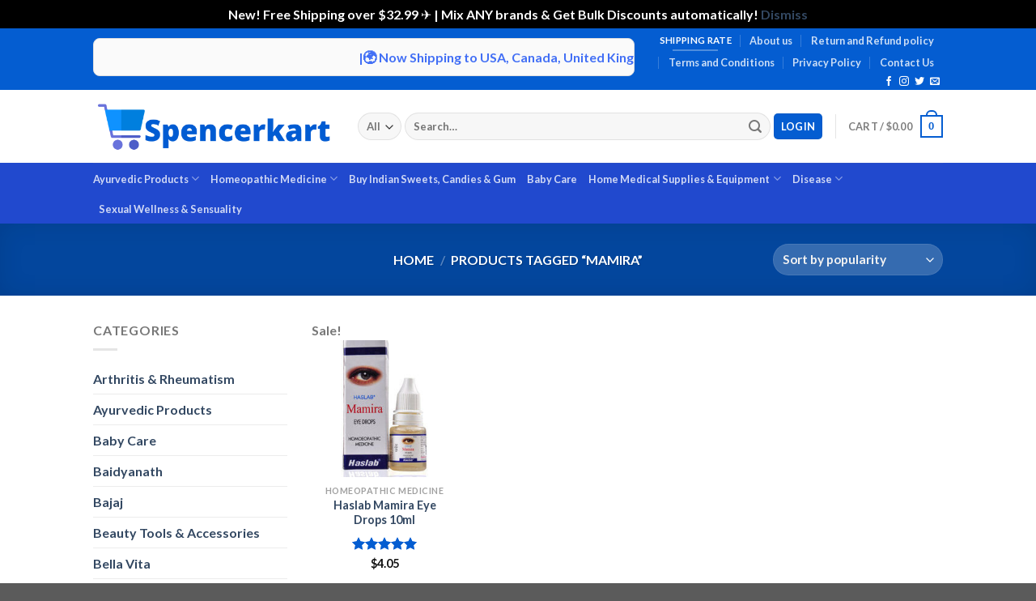

--- FILE ---
content_type: application/x-javascript
request_url: https://spencerkart.com/wp-content/boost-cache/static/5d3385c737.min.js
body_size: 27705
content:
/*! Copyright 2025 SweetCode. All rights reserved. */(()=>{var e,r,t,a,i={50(){const e=e=>e=(e=e.replace(/<[^>]*>?/gm,"").replace(/\n/gm,"").replace(/\t/gm,"")).trim();jQuery("form.woocommerce-checkout").on("change","#shipping_method",t=>{t.target?.value&&t.target?.id&&r({slug:t.target.value,text:e(jQuery("label[for='"+t.target.id+"']").text())})}),jQuery(()=>{if(jQuery("#shipping_method").length){let t=jQuery("#shipping_method").find(":checked");if(t.length){if(!t.val())return;if(!t.attr("id"))return;r({slug:t.val(),text:e(jQuery("label[for='"+t.attr("id")+"']").text())})}}});const r=e=>{jQuery(document).trigger("pmw:add-shipping-info",{shippingTier:e})};let t=!1;jQuery("form.woocommerce-checkout").on("change",'input[name="payment_method"]',r=>{r.target.value&&r.target.id&&(a({slug:r.target.value,text:e(jQuery("label[for='"+r.target.id+"']").text())}),t=!0)}),jQuery(()=>{if(t)return;let r=jQuery('input[name="payment_method"]:checked');if(r.length){if(!r.val())return;if(!r.attr("id"))return;a({slug:r.val(),text:e(jQuery("label[for='"+r.attr("id")+"']").text())})}});const a=e=>{jQuery(document).trigger("pmw:add-payment-info",{paymentType:e})};jQuery(document).on("click",".remove_from_cart_button, .remove",e=>{try{let r=new URL(jQuery(e.currentTarget).attr("href")),t=pmw.getProductIdByCartItemKeyUrl(r);pmw.removeProductFromCart(t)}catch(e){console.error(e)}});const i=pmw.prepareSelectors([".checkout-button",".cart-checkout-button",".button.checkout",".xoo-wsc-ft-btn-checkout",".elementor-button--checkout",".xt_woofc-checkout",".fkcart-checkout--text"],"beginCheckout");jQuery(document).on("click init_checkout",i,()=>{jQuery(document).trigger("pmw:begin-checkout")}),jQuery(document).on("updated_cart_totals",()=>{jQuery(document).trigger("pmw:view-cart")}),jQuery(document).on("pmwLoad",e=>{jQuery(document).on("payment_method_selected",()=>{!1===pmw.paymentMethodSelected&&pmw.fireCheckoutProgress(3),pmw.fireCheckoutOption(3,jQuery("input[name='payment_method']:checked").val()),pmw.paymentMethodSelected=!0})}),jQuery(document).on("pmwLoad",()=>{try{pmw.initCart()}catch(e){console.error(e)}}),jQuery(document).on("pmwLoad",()=>{pmwDataLayer.products=pmwDataLayer.products||{};let e=pmw.getAddToCartLinkProductIds();pmw.getProductsFromBackend(e)}),jQuery(document).on("pmwLoad",()=>{if(!document.referrer)return;if(pmw.retrieveData("referrer"))return;let e=new URL(document.referrer).hostname;e!==window.location.host&&pmw.storeData("referrer",e)}),jQuery(document).on("pmwLoad",()=>{let e=pmw.getUrlParameter("gclid");e&&pmw.storeData("gclid",e);let r=pmw.getUrlParameter("wbraid");r&&pmw.storeData("wbraid",r);let t=pmw.getUrlParameter("gbraid");t&&pmw.storeData("gbraid",t);let a=pmw.getUrlParameter("fbclid");a&&(a="fb.1."+Math.floor(Date.now()/1e3)+"."+a,pmw.storeData("fbclid",a));let i=pmw.getUrlParameter("ttclid");i&&pmw.storeData("ttclid",i);let o=pmw.getUrlParameter("ScCid");o&&pmw.storeData("scid",o);let n=pmw.getUrlParameter("epik");n&&pmw.storeData("epik",n)}),jQuery(document).on("pmwLoad",()=>{try{if("undefined"!=typeof pmwDataLayer&&!pmwDataLayer?.pmw_loaded){if(jQuery(document).trigger("pmw:load-always"),pmwDataLayer?.shop)if("product"===pmwDataLayer.shop.page_type&&"variable"!==pmwDataLayer.shop.product_type&&pmw.getMainProductIdFromProductPage()){let e=pmw.getProductDataForViewItemEvent(pmw.getMainProductIdFromProductPage());jQuery(document).trigger("pmw:view-item",e)}else if("product"===pmwDataLayer.shop.page_type&&"variable"===pmwDataLayer.shop.product_type&&!pmwDataLayer?.shop?.variations_output&&pmw.getMainProductIdFromProductPage()){let e=pmw.getProductDataForViewItemEvent(pmw.getMainProductIdFromProductPage());jQuery(document).trigger("pmw:view-item",e)}else"product_category"===pmwDataLayer.shop.page_type?jQuery(document).trigger("pmw:view-category"):"search"===pmwDataLayer.shop.page_type?jQuery(document).trigger("pmw:search"):"cart"===pmwDataLayer.shop.page_type?jQuery(document).trigger("pmw:view-cart"):"order_received_page"===pmwDataLayer.shop.page_type?pmwDataLayer?.order&&!pmw.isOrderIdStored(pmwDataLayer.order.id)&&(jQuery(document).trigger("pmw:purchase"),pmw.writeOrderIdToStorage(pmwDataLayer.order.id,pmwDataLayer.order.key),"function"==typeof pmw.acrRemoveCookie&&pmw.acrRemoveCookie()):jQuery(document).trigger("pmw:everywhere-else");else jQuery(document).trigger("pmw:everywhere-else");pmwDataLayer?.user?.id&&!pmw.hasLoginEventFired()&&(jQuery(document).trigger("pmw:login"),pmw.setLoginEventFired()),pmwDataLayer.pmw_loaded=!0}}catch(e){console.error(e)}}),pmwDataLayer?.general?.lazy_load_pmw&&pmw.registerShowVariationEventListener(),jQuery(document).on("pmwLoad",()=>{if(pmwDataLayer?.general?.lazy_load_pmw&&pmwDataLayer?.shop?.variations_output)try{const e=jQuery(".variations_form");if(!e.length)return;const r={};if(!e.find("select").toArray().every(e=>{const t=jQuery(e).val();return!!t&&(r[jQuery(e).attr("name")]=t,!0)}))return;const t=e.data("product_variations");if(!t)return;const a=t.find(e=>Object.entries(r).every(([r,t])=>e.attributes[r]===t));a&&pmw.triggerViewItemEventPrep(a.variation_id)}catch(e){pmw.console.error(e)}}),jQuery(document).on("pmwLoad",async()=>{!1===pmw.retrieveData("restEndpointAvailable")&&pmw.console.error("REST endpoint is not available. Using admin-ajax.php instead.")}),jQuery(document).on("pmw:page-view",async e=>{pmw.console.log("pmw:page-view event fired",{event:e});const r=await pmw.processEvent("page_view",{});if(pmwDataLayer?.general?.server_2_server?.pageview_event_s2s?.is_active){const e=pmw.pixelRegistry.getPixelsWithCapability("supportsPageViewS2S");if(e.length>0){const t={event:"page_view"};for(const a of e)r.pixels[a]&&(t[a]=r.pixels[a]);Object.keys(t).length>1&&pmw.sendEventPayloadToServer(t)}}}),jQuery(document).on("pmw:add-to-cart",async(e,r)=>{pmw.console.log("pmw:add-to-cart event fired",{event:e,product:r}),await pmw.processEvent("add_to_cart",{product:r})}),jQuery(document).on("pmw:remove-from-cart",async(e,r)=>{pmw.console.log("pmw:remove-from-cart event fired",{event:e,product:r}),await pmw.processEvent("remove_from_cart",{product:r})}),jQuery(document).on("pmw:select-item",async(e,r)=>{pmw.console.log("pmw:select-item event fired",{event:e,product:r}),await pmw.processEvent("select_item",{product:r})}),jQuery(document).on("pmw:view-cart",e=>{pmw.console.log("pmw:view-cart event fired",{event:e}),pmw.processEvent("view_cart",{})}),jQuery(document).on("pmw:begin-checkout",e=>{pmw.console.log("pmw:begin-checkout event fired",{event:e}),pmw.processEvent("begin_checkout",{})}),jQuery(document).on("pmw:add-payment-info",e=>{pmw.console.log("pmw:add-payment-info event fired",{event:e}),pmw.processEvent("add_payment_info",{})}),jQuery(document).on("pmw:add-to-wishlist",async(e,r)=>{pmw.console.log("pmw:add-to-wishlist event fired",{event:e,product:r}),await pmw.processEvent("add_to_wishlist",{product:r})}),jQuery(document).on("pmw:view-item",(e,r=null)=>{pmw.console.log("pmw:view-item event fired",{event:e,product:r}),pmw.processEvent("view_item",{product:r})}),jQuery(document).on("pmw:view-category",async(e,r=null)=>{pmw.console.log("pmw:view-category event fired",{event:e,product:r}),await pmw.processEvent("view_category",{product:r})}),jQuery(document).on("pmw:search",e=>{pmw.console.log("pmw:search event fired",{event:e}),pmw.processEvent("search",{})}),jQuery(document).on("pmw:place-order",async e=>{pmw.console.log("pmw:place-order event fired",{event:e}),await pmw.processEvent("place_order",{})}),jQuery(document).on("pmw:purchase",async e=>{pmw.console.log("pmw:purchase event fired",{event:e}),await pmw.processEvent("purchase",{order:pmwDataLayer.order})}),jQuery(document).on("pmw:login",async()=>{pmw.console.log("pmw:login event fired"),await pmw.processEvent("login",{})}),jQuery(document).on("pmw:ready",async()=>{pmw.isWooCommerceActive()&&(pmw.startIntersectionObserverToWatch(),pmw.startProductsMutationObserverToWatch())}),jQuery(document).on("pmw:load-pixels",()=>{pmw.waitForPixelsAndTriggerPageView()})},79(e,r,t){t(897),window.pmw.loadConsentModule=async()=>{const e=await t.e(625).then(t.bind(t,383));window.pmw.consent=e;const r=await t.e(968).then(t.bind(t,523));return window.pmw=window.pmw||{},window.pmw.consent=window.pmw.consent||{},window.pmw.consent.api=r,e},window.pmw=window.pmw||{},window.pmw.console=t(91),t(362)},91(e,r,t){"use strict";t.r(r),t.d(r,{error:()=>i,log:()=>a});const a=(e,...r)=>{o()&&("object"==typeof e?console.log("Pixel Manager: ",e,...r):r.length?console.log("Pixel Manager: "+e,...r):console.log("Pixel Manager: "+e))},i=(e,...r)=>{"object"==typeof e?console.error("Pixel Manager: ",e,...r):r.length?console.error("Pixel Manager: "+e,...r):console.error("Pixel Manager: "+e)},o=()=>!n()&&(!!s()||(!!c()||!!pmwDataLayer?.general?.logger?.is_active)),n=()=>(pmw.urlHasParameter("pmwloggeroff")&&pmw.storeData("loggerEnabled",!1),pmw.urlHasParameter("pmwloggeroff")),s=()=>pmw.retrieveData("loggerEnabled"),c=()=>(pmw.urlHasParameter("pmwloggeron")&&pmw.storeData("loggerEnabled",!0),pmw.urlHasParameter("pmwloggeron"))},160(e,r,t){"use strict";var a=this&&this.__spreadArrays||function(){for(var e=0,r=0,t=arguments.length;r<t;r++)e+=arguments[r].length;var a=Array(e),i=0;for(r=0;r<t;r++)for(var o=arguments[r],n=0,s=o.length;n<s;n++,i++)a[i]=o[n];return a};Object.defineProperty(r,"__esModule",{value:!0}),r.isSpecial=r.isReserved=r.isIPv4MappedAddress=r.isLocalhost=r.isPrivate=r.createChecker=r.isInSubnet=r.extractMappedIpv4=void 0;var i=t(609),o=t(503),n=/\./,s=/^(.+:ffff:)(\d{1,3}\.\d{1,3}\.\d{1,3}\.\d{1,3})(?:%.+)?$/,c=/:/,u=/::/;function p(e){if(!i.isIPv6(e))throw new Error("not a valid IPv6 address: "+e);if(n.test(e))return p(function(e){var r=e.match(s);if(!r||!i.isIPv4(r[2]))throw new Error("not a mapped IPv4 address: "+e);var t=r[1],a=r[2].split(n).map(function(e){return parseInt(e,10)});return""+t+((a[0]<<8)+a[1]).toString(16)+":"+((a[2]<<8)+a[3]).toString(16)}(e));var r=e.split(u),t=r[0],a=r[1],o=t&&t.split(c)||[],d=a&&a.split(c)||[],l=new Array(8-(o.length+d.length));return o.concat(l,d)}function d(e){if(Array.isArray(e)){var r=e.map(function(e){return l(e)});return function(e){var t=p(e);return r.some(function(e){return e(t)})}}var t=l(e);return function(e){var r=p(e);return t(r)}}function l(e){var r=e.split("/"),t=r[0],a=r[1],i=parseInt(a,10);if(!t||!Number.isInteger(i))throw new Error("not a valid IPv6 CIDR subnet: "+e);if(i<0||i>128)throw new Error("not a valid IPv6 prefix length: "+i+" (from "+e+")");var o=p(t);return function(e){for(var r=0;r<8;++r){var t=Math.min(i-16*r,16);if(t<=0)break;if((o[r]&&parseInt(o[r],16)||0)>>16-t!==(e[r]&&parseInt(e[r],16)||0)>>16-t)return!1}return!0}}r.extractMappedIpv4=function(e){var r=e.match(s);if(!r||!i.isIPv4(r[2]))throw new Error("not a mapped IPv4 address: "+e);return r[2]},r.isInSubnet=function(e,r){return d(r)(e)},r.createChecker=d;var m={};r.isPrivate=function(e){return"private"in m==!1&&(m.private=d(o.default.private.ipv6)),m.private(e)},r.isLocalhost=function(e){return"localhost"in m==!1&&(m.localhost=d(o.default.localhost.ipv6)),m.localhost(e)},r.isIPv4MappedAddress=function(e){if("mapped"in m==!1&&(m.mapped=d("::ffff:0:0/96")),m.mapped(e)){var r=e.match(s);return Boolean(r&&i.isIPv4(r[2]))}return!1},r.isReserved=function(e){return"reserved"in m==!1&&(m.reserved=d(o.default.reserved.ipv6)),m.reserved(e)},r.isSpecial=function(e){return"special"in m==!1&&(m.special=d(a(o.default.private.ipv6,o.default.localhost.ipv6,o.default.reserved.ipv6))),m.special(e)}},165(e,r,t){!function(e){e.jQueryExists=async()=>new Promise(e=>{!function r(){if("undefined"!=typeof jQuery)return e();setTimeout(r,100)}()}),e.waitForLibrary=(e,r=5e3,t=100)=>{const a=Date.now();for(;void 0===window[e]&&!(Date.now()-a>r);)setTimeout(()=>{},t)},e.dataLayerFullyLoaded=async()=>{let e=new Promise(e=>{!function r(){if("undefined"!=typeof pmwDataLayer&&void 0!==pmwDataLayer.version)return e();setTimeout(r,100)}()}),r=setTimeout(()=>{console.error("Pixel Manager error: The pmwDataLayer is not defined. Please make sure that the pmwDataLayer script snippet is inserted and not modified by any third-party plugin, such as a consent management platform or a JavaScript optimizer.")},6e3);return e.then(()=>{clearTimeout(r)}),e},e.wpHooksExists=async()=>new Promise(e=>{!function r(){if("undefined"!=typeof wp&&void 0!==wp.hooks)return e();setTimeout(r,50)}()}),e.loadWcHooksFunctions=async()=>{await e.wpHooksExists(),await t.e(194).then(t.t.bind(t,224,23))}}(window.pmw=window.pmw||{},jQuery)},208(){!function(e){window.pmw=window.pmw||{},e.hooks={filters:{},addFilter:function(r,t,a,i=10){r&&"string"==typeof r?t&&"string"==typeof t?"function"==typeof a?(this.filters[r]||(this.filters[r]=[]),this.filters[r].push({namespace:t,callback:a,priority:i}),this.filters[r].sort((e,r)=>e.priority-r.priority),e.console.log(`Filter added: ${r} (${t}) with priority ${i}`)):e.console.error("Invalid callback provided to addFilter"):e.console.error("Invalid namespace provided to addFilter"):e.console.error("Invalid hook name provided to addFilter")},applyFilters:function(r,t,...a){if(!this.filters[r]||0===this.filters[r].length)return t;let i=t;for(const t of this.filters[r])try{const o=t.callback(i,...a);undefined!==o?i=o:e.console.warn(`Filter ${t.namespace} on ${r} returned undefined, keeping previous value`)}catch(a){e.console.error(`Filter error in ${t.namespace} on ${r}:`,a)}return i},removeFilter:function(r,t){if(!this.filters[r])return;const a=this.filters[r].length;this.filters[r]=this.filters[r].filter(e=>e.namespace!==t),this.filters[r].length<a&&e.console.log(`Filter removed: ${r} (${t})`)},removeAllFilters:function(r){this.filters[r]&&(delete this.filters[r],e.console.log(`All filters removed for: ${r}`))},hasFilter:function(e,r=null){return!(!this.filters[e]||0===this.filters[e].length)&&(!r||this.filters[e].some(e=>e.namespace===r))},getFilters:function(e){return this.filters[e]||[]}},e.hooks=e.hooks}(window.pmw=window.pmw||{},jQuery)},265(e,r,t){"use strict";Object.defineProperty(r,"__esModule",{value:!0}),r.check=r.isSpecial=r.isReserved=r.isIPv4MappedAddress=r.isLocalhost=r.isPrivate=r.createChecker=r.isInSubnet=r.IPv6=r.IPv4=r.isIPv6=r.isIPv4=r.isIP=void 0;var a=t(618);r.IPv4=a;var i=t(160);r.IPv6=i;var o=t(609),n=t(609);function s(e,r){return c(r)(e)}function c(e){if(!Array.isArray(e))return c([e]);var r=e.reduce(function(e,r){var t=r.split("/")[0];return e[o.isIP(t)].push(r),e},{0:[],4:[],6:[]});if(0!==r[0].length)throw new Error("some subnets are not valid IP addresses: "+r[0]);var t=a.createChecker(r[4]),n=i.createChecker(r[6]);return function(e){if(!o.isIP(e))throw new Error("not a valid IPv4 or IPv6 address: "+e);return o.isIPv6(e)&&i.isIPv4MappedAddress(e)?n(e)||t(i.extractMappedIpv4(e)):o.isIPv6(e)?n(e):t(e)}}Object.defineProperty(r,"isIP",{enumerable:!0,get:function(){return n.isIP}}),Object.defineProperty(r,"isIPv4",{enumerable:!0,get:function(){return n.isIPv4}}),Object.defineProperty(r,"isIPv6",{enumerable:!0,get:function(){return n.isIPv6}}),r.isInSubnet=s,r.createChecker=c,r.isPrivate=function(e){return o.isIPv6(e)?i.isIPv4MappedAddress(e)?a.isPrivate(i.extractMappedIpv4(e)):i.isPrivate(e):a.isPrivate(e)},r.isLocalhost=function(e){return o.isIPv6(e)?i.isIPv4MappedAddress(e)?a.isLocalhost(i.extractMappedIpv4(e)):i.isLocalhost(e):a.isLocalhost(e)},r.isIPv4MappedAddress=function(e){return!!o.isIPv6(e)&&i.isIPv4MappedAddress(e)},r.isReserved=function(e){return o.isIPv6(e)?i.isIPv4MappedAddress(e)?a.isReserved(i.extractMappedIpv4(e)):i.isReserved(e):a.isReserved(e)},r.isSpecial=function(e){return o.isIPv6(e)?i.isIPv4MappedAddress(e)?a.isSpecial(i.extractMappedIpv4(e)):i.isSpecial(e):a.isSpecial(e)},r.check=s},341(){!function(e){e.getConsentContext=function(){const r=e.consent?.categories?.get()||{statistics:!0,marketing:!0,preferences:!0,necessary:!0};return{categories:{statistics:r.statistics,marketing:r.marketing,preferences:r.preferences,necessary:r.necessary},visitor_has_chosen:e.consent?.settings?.get()?.visitorHasChosen??!1,explicit_mode:e.consent?.explicitConsentModeActive?.()??!1}},e.getEventContext=function(){return{timestamp:Math.floor(Date.now()/1e3),url:window.location.href,referrer:e.retrieveData("referrer")?e.makeFullUrl(e.retrieveData("referrer")):document.referrer,user_agent:navigator.userAgent,page_type:pmwDataLayer?.shop?.page_type,user_id:pmwDataLayer?.user?.id?.raw||null,consent:e.getConsentContext()}},e.processEvent=async function(r,t){e.console.log(`Processing event: ${r}`,t);try{let a={event:r,event_data:t,pixels:{},context:e.getEventContext()};a=e.hooks.applyFilters("pmw_event_payload_pre",a,r);const i=e.pixelRegistry.getActivePixels();for(const t of i){const i=e.pixelRegistry.getAdapter(t);if(i&&"function"==typeof i.adapt)try{let o=await i.adapt(a.event_data,r,a.context);if(null===o)continue;o=e.hooks.applyFilters(`pmw_pixel_data_${t}`,o,r,a.event_data,a.context),a.pixels[t]=o}catch(r){e.console.error(`Error adapting data for ${t}:`,r)}else e.console.log(`No adapter found for pixel: ${t}`)}a=e.hooks.applyFilters(`pmw_event_payload_${r}`,a,a.event_data),a=e.hooks.applyFilters("pmw_event_payload_post",a,r),a.firing={};for(const t of Object.keys(a.pixels))a.firing[t]=e.pixelRegistry.getFiringDecision(t,r);return await e.dispatchToPixels(a),a}catch(t){throw e.console.error(`Error processing event ${r}:`,t),t}},e.dispatchToPixels=async function(r){const t=r.event;if(e.dispatchUnifiedEvent(r),e.dispatchPublicEvent(r),"purchase"!==t){if(pmwDataLayer?.general?.server_2_server?.active){const a=e.extractS2SData(r);if(Object.keys(a).length>0){const r=e.pixelRegistry.getPixelsForServerFiring(t);e.console.log(`S2S enabled pixels for ${t}:`,r),await e.sendEventPayloadToServer(a)}}}else e.console.log("Purchase event - skipping browser-to-server transmission (handled server-side only)")},e.dispatchUnifiedEvent=function(r){const t=e.pixelRegistry.getActivePixels();if(0===t.length)return;const a=r.event.replace(/_/g,"-");e.console.log(`Dispatching unified event pmw:pixel:${a}`,{activePixels:t,firingStatus:r.firing}),jQuery(document).trigger(`pmw:pixel:${a}`,r)},e.dispatchToBrowserPixels=function(r){const t=e.pixelRegistry.getActiveBrowserOnlyPixels();if(0===t.length)return;e.console.log(`[DEPRECATED] Dispatching to browser-only pixels for ${r.event}:`,t);const a=r.event.replace(/_/g,"-");jQuery(document).trigger(`pmw:browser:${a}`,r)},e.dispatchToS2SPixels=function(r){const t=e.pixelRegistry.getActiveS2SPixels();if(0===t.length)return;e.console.log(`[DEPRECATED] Dispatching to S2S-capable pixels for ${r.event}:`,t);const a=r.event.replace(/_/g,"-");jQuery(document).trigger(`pmw:s2s:${a}`,r)},e.dispatchPublicEvent=function(r){const t=r.event.replace(/_/g,"-");jQuery(document).trigger(`pmw:event:${t}`,r),e.console.log(`Public event dispatched: pmw:event:${t}`,r)},e.extractS2SData=function(r){const t={event:r.event},a=e.pixelRegistry.getPixelsForServerFiring(r.event);for(const e of a)r.pixels[e]&&(t[e]=r.pixels[e]);return r.event_data?.product&&(t.product=r.event_data.product),t},e.shouldFireBrowserPixel=function(e,r){return!0===e.firing?.[r]?.fire_browser},e.shouldFireServerPixel=function(e,r){return!0===e.firing?.[r]?.fire_server},e.adapters||(e.adapters={}),e.registerAdapter=function(r,t,a={}){if(!t||"function"!=typeof t.adapt)return void e.console.error(`Invalid adapter for ${r}: must have an adapt() method`);e.adapters[r]=t,e.pixelCapabilities||(e.pixelCapabilities={});let i="browser_only";a.supportsS2S&&(i="both"),e.pixelCapabilities[r]={mode:a.mode||i,supportsS2S:a.supportsS2S||!1,supportsEventDeduplication:a.supportsEventDeduplication||!1,isActive:a.isActive||null}}}(window.pmw=window.pmw||{},jQuery)},362(e,r,t){!function(e,r,a){const{isRange:i,isIP:o,isV4:n,isV6:s,version:c}=t(723);let u=null,p=!1;const d={cloudflare:{any:"https://www.cloudflare.com/cdn-cgi/trace"},icanhazip:{4:"https://ipv4.icanhazip.com",6:"https://ipv6.icanhazip.com",any:"https://icanhazip.com"},ipinfo:{any:"https://ipinfo.io/ip"},myexternalip:{any:"https://myexternalip.com/raw"},ipify:{4:"https://api4.ipify.org",6:"https://api6.ipify.org",any:"https://api64.ipify.org"},identme:{4:"https://4.ident.me/",6:"https://6.ident.me/",any:"https://ident.me/"}},l=(e,r=3e3)=>{const t=new AbortController,a=setTimeout(()=>t.abort(),r);return fetch(e,{signal:t.signal}).finally(()=>clearTimeout(a))};e.getGeoInfo={cloudflare:async()=>{const e=await l("https://www.cloudflare.com/cdn-cgi/trace");if(!e.ok)throw new Error(`The response from Cloudflare was not OK. Status: ${e.status}`);let r=await e.text();if(!r)throw new Error("No data was returned from Cloudflare");if(r=r.trim().split("\n").reduce((e,r)=>(e[(r=r.split("="))[0]]=r[1],e),{}),!r.ip||!r.loc)throw new Error("The JSON data is missing the ip or loc key from Cloudflare");if(m(r.loc))throw new Error("We have to validate the region, and this service is not returning the region.");return{ip:r.ip,countryCode:r.loc,service:"cloudflare"}},geojs:async()=>{const e=await l("https://get.geojs.io/v1/ip/geo.json");if(!e.ok)throw new Error(`The response from geojs was not OK. Status: ${e.status}`);let r=await e.json();if(!r)throw new Error("No JSON data was returned from geojs");if(!r.ip||!r.country_code||!r.region)throw new Error("The JSON data is missing the ip, country_code, or region key from geojs");return{ip:r.ip,countryCode:r.country_code,region:r.region,service:"geojs"}},ipinfo:async()=>{const e=await l("https://ipinfo.io/json");if(!e.ok)throw new Error(`The response from ipinfo was not OK from ipinfo. Status: ${e.status}`);let r=await e.json();if(!r)throw new Error("No JSON data was returned from ipinfo");if(!r.ip||!r.country||!r.region)throw new Error("The JSON data is missing the ip, country, or region key from ipinfo");return{ip:r.ip,countryCode:r.country,region:r.region,service:"ipinfo"}},ipapi:async()=>{const e=await l("https://ipapi.co/json");if(!e.ok)throw new Error(`The response from ipapi was not OK. Status: ${e.status}`);let r=await e.json();if(!r)throw new Error("No JSON data was returned from ipapi");if(!r.ip||!r.country||!r.region)throw new Error("The JSON data is missing the ip, country, or region key from ipapi");return{ip:r.ip,countryCode:r.country,region:r.region,service:"ipapi"}}};const m=e=>{if("US "!==e)return!1;return["US-CA","US-VA"].some(e=>pmwDataLayer?.general?.consent_management.restricted_regions.includes(e))};e.isVisitorAllowed=async()=>{if(null!==e.retrieveData("visitorAllowed")&&e.retrieveData("visitorAllowed")!==a)return!!JSON.parse(e.retrieveData("visitorAllowed"));if(e.isBotUserAgent())return e.storeData("visitorAllowed",!1),!1;if(Array.isArray(pmwDataLayer?.general?.server_2_server?.ip_exclude_list)&&pmwDataLayer.general.server_2_server.ip_exclude_list.length>0){const r=await e.getIp();if(w(r))return e.storeData("visitorAllowed",!1),!1}return e.storeData("visitorAllowed",!0),!0},e.isValidIpAddress=r=>!(!r||"string"!=typeof r)&&(!!o(r)&&!e.isPrivateOrReservedIp(r)),e.isPrivateOrReservedIp=e=>{if(!e)return!0;const r=n(e)?["10.0.0.0/8","172.16.0.0/12","192.168.0.0/16","127.0.0.0/8","169.254.0.0/16","0.0.0.0/8"]:["::1/128","fc00::/7","fe80::/10","::/128"];try{const a=t(265);for(const t of r)if(a.isInSubnet(e,t))return!0}catch(r){if(n(e)){if(e.startsWith("10.")||e.startsWith("192.168.")||e.startsWith("127.")||e.startsWith("169.254.")||e.startsWith("0."))return!0;const r=e.split(".");if("172"===r[0]){const e=parseInt(r[1],10);if(e>=16&&e<=31)return!0}}else if("::1"===e||e.startsWith("fc")||e.startsWith("fd")||e.startsWith("fe80:"))return!0}return!1},e.getClientIp=async()=>{const r=e.retrieveData("client_ip");return r&&e.isValidIpAddress(r)?r:(u&&!p||(p=!1,u=(async()=>{try{const r=e.getIpWithTimeout("6",2e3),t=e.getIp("any"),[a,i]=await Promise.allSettled([r,t]);let o=null;return"fulfilled"===a.status&&a.value?(o=a.value,e.console.log(`Using IPv6 address: ${o}`)):"fulfilled"===i.status&&i.value&&(o=i.value,e.console.log(`IPv6 not available, using IP: ${o}`)),o&&e.isValidIpAddress(o)?(e.storeData("client_ip",o),p=!0,o):(p=!0,null)}catch(r){return e.console.error("Error detecting client IP:",r),p=!0,null}})()),u)},e.getIpWithTimeout=async(r,t)=>Promise.race([e.getIp(r),new Promise((e,a)=>setTimeout(()=>a(new Error(`IPv${r} detection timed out after ${t}ms`)),t))]).catch(r=>(e.console.log(r.message),null)),e.getIp=async(r="any",t=3)=>{const i=["any","4","6"];if(!i.includes(r))return console.error("The version argument must be one of the following: "+i.join(", ")),null;if("any"===r&&e.retrieveData("ip"))return e.retrieveData("ip");const n=e.retrieveData(`ipv${r}`);if(n!==a)return n;e.console.log("Testing the IP address of the browser because one ore more server-to-server APIs are enabled and require the browser IP. It may trigger connection request errors in the console while testing the IP address. This is normal and expected behavior.");try{const a=await e.getIpFromAnyService(r,t);return a&&!o(a)?(e.console.warn(`Invalid IP address received: ${a}`),null):("any"===r&&a&&e.storeData("ip",a),(4===c(a)||"4"===r&&null===a)&&e.storeData("ipv4",a),(6===c(a)||"6"===r&&null===a)&&e.storeData("ipv6",a),a)}catch(e){return null}},e.getBrowserGeoFromExternalService=async()=>{const r=performance.now();let t=[];Object.keys(e.getGeoInfo).forEach(r=>{t.push(e.getGeoInfo[r]())});try{const a=await Promise.any(t);return a.countryCode=a.countryCode.toUpperCase(),a.region&&"California"===a.region&&(a.regionCode="US-CA"),a.region&&"Virginia"===a.region&&(a.regionCode="US-VA"),e.console.log("Retrieved the browser geo info from an external service: ",a," which took ",(performance.now()-r).toFixed(2)+" ms"),a}catch(r){return e.console.error("error: ",r),null}};e.getBrowserGeo=async()=>{let r={};if(e.retrieveData("geoCountryCode")&&(r.countryCode=e.retrieveData("geoCountryCode")),e.retrieveData("geoRegionCode")&&(r.regionCode=e.retrieveData("geoRegionCode")),e.retrieveData("geoRegion")&&(r.region=e.retrieveData("geoRegion")),r.countryCode)return e.console.log("Retrieved the browser geo location from the cache: ",r),r;let a=await e.getBrowserGeoFromExternalService();if(!a){const r=(()=>{const e=t(473).getLocationByTimeZone();return e.countryCode?e:null})();a={},r&&e.console.log("Retrieved the browser geo location from the timezone: ",r),r.countryCode&&(a.countryCode=r.countryCode),r.regionCode&&(a.regionCode=r.regionCode)}return a?.ip&&e.storeData("ip",a.ip),a?.countryCode&&e.storeData("geoCountryCode",a.countryCode),a?.regionCode&&e.storeData("geoRegionCode",a.regionCode),a?.region&&e.storeData("geoRegion",a.region),a?.countryCode?a:null},e.getIpFromAnyService=async(r="any",t=3)=>{const a=performance.now(),i=Object.keys(d).filter(e=>d[e][r]).slice(0,t).reduce((e,r)=>(e[r]=d[r],e),{});let o=[];if(Object.keys(i).forEach(t=>{i[t][r]&&o.push(e.getIpFromService(t,r))}),!(o.length>0))return e.console.log("No promises to resolve"),null;try{const r=await Promise.any(o),t=(performance.now()-a).toFixed(2);return e.console.log(`Retrieved the IP address ${r.ip} from ${r.service} which took ${t} ms`),r.ip}catch(t){return e.console.log(`Could not retrieve an IP with version ${r} from any of the services.`),null}},e.getIpFromService=async(r,t="any")=>{try{let a={ip:null,service:r,ipVersion:t};if(!d[r][t])return Promise.reject(new Error(`The IP version ${t} is not available for the service ${r}`));e.console.log(`Fetching IP from ${r} using IP version ${t}`);const i=await l(d[r][t]);if(!i.ok)return Promise.reject(new Error(`The response from ${r} was not OK. Status: ${i.status}`));let n=await i.text();return"cloudflare"===r?(n=n.trim().split("\n").reduce((e,r)=>(e[(r=r.split("="))[0]]=r[1],e),{}),a.ip=n.ip):a.ip=n.trim(),o(a.ip)?a:Promise.reject(new Error(`The returned value from ${r} is not an IP address`))}catch(e){return Promise.reject(e)}};e.isVisitorNotAllowed=async()=>!1===await e.isVisitorAllowed(),e.isBotUserAgent=()=>{const e=navigator.userAgent||"";if(!e)return!0;const r=g();for(const t of r)if(e.toLowerCase().includes(t.toLowerCase()))return!0;return!1};const g=()=>{let e=[];Array.isArray(pmwDataLayer?.general?.server_2_server?.user_agent_exclude_patterns)&&(e=pmwDataLayer.general.server_2_server.user_agent_exclude_patterns);return["Googlebot","Google-InspectionTool","Google-Extended","Storebot-Google","bingbot","BingPreview","msnbot","Slurp","DuckDuckBot","Baiduspider","YandexBot","Sogou","facebookexternalhit","FacebookBot","LinkedInBot","Twitterbot","PinterestBot","TikTokBot","SnapchatAds","DiscordBot","InstagramBot","WhatsApp","AhrefsBot","SemrushBot","MJ12bot","DotBot","rogerbot","UptimeRobot","Pingdom","StatusCake","GTmetrix","ClaudeBot","GPTBot","ChatGPT","anthropic-ai","CCBot","PerplexityBot","crawler","spider","scraper","bot/","/bot","bot-"].concat(e)},f=e=>e.includes("/"),w=e=>{const r=pmwDataLayer?.general?.server_2_server?.ip_exclude_list||[];for(const t of r)if(f(t)){if(isInSubnet.isInSubnet(e,t))return!0}else if(e===t)return!0;return!1}}(window.pmw=window.pmw||{},jQuery)},473(e,r,t){"use strict";t.r(r),t.d(r,{getLocationByTimeZone:()=>a});const a=()=>{const e=Intl.DateTimeFormat().resolvedOptions().timeZone;if(""===e||!e)return null;let r={countryCode:{"Africa/Abidjan":["CI","BF","GH","GM","GN","ML","MR","SH","SL","SN","TG"],"Africa/Accra":["GH"],"Africa/Addis_Ababa":["ET"],"Africa/Algiers":["DZ"],"Africa/Asmara":["ER"],"Africa/Asmera":["ER"],"Africa/Bamako":["ML"],"Africa/Bangui":["CF"],"Africa/Banjul":["GM"],"Africa/Bissau":["GW"],"Africa/Blantyre":["MW"],"Africa/Brazzaville":["CG"],"Africa/Bujumbura":["BI"],"Africa/Cairo":["EG"],"Africa/Casablanca":["MA"],"Africa/Ceuta":["ES"],"Africa/Conakry":["GN"],"Africa/Dakar":["SN"],"Africa/Dar_es_Salaam":["TZ"],"Africa/Djibouti":["DJ"],"Africa/Douala":["CM"],"Africa/El_Aaiun":["EH"],"Africa/Freetown":["SL"],"Africa/Gaborone":["BW"],"Africa/Harare":["ZW"],"Africa/Johannesburg":["ZA","LS","SZ"],"Africa/Juba":["SS"],"Africa/Kampala":["UG"],"Africa/Khartoum":["SD"],"Africa/Kigali":["RW"],"Africa/Kinshasa":["CD"],"Africa/Lagos":["NG","AO","BJ","CD","CF","CG","CM","GA","GQ","NE"],"Africa/Libreville":["GA"],"Africa/Lome":["TG"],"Africa/Luanda":["AO"],"Africa/Lubumbashi":["CD"],"Africa/Lusaka":["ZM"],"Africa/Malabo":["GQ"],"Africa/Maputo":["MZ","BI","BW","CD","MW","RW","ZM","ZW"],"Africa/Maseru":["LS"],"Africa/Mbabane":["SZ"],"Africa/Mogadishu":["SO"],"Africa/Monrovia":["LR"],"Africa/Nairobi":["KE","DJ","ER","ET","KM","MG","SO","TZ","UG","YT"],"Africa/Ndjamena":["TD"],"Africa/Niamey":["NE"],"Africa/Nouakchott":["MR"],"Africa/Ouagadougou":["BF"],"Africa/Porto-Novo":["BJ"],"Africa/Sao_Tome":["ST"],"Africa/Timbuktu":["ML"],"Africa/Tripoli":["LY"],"Africa/Tunis":["TN"],"Africa/Windhoek":["NA"],"America/Adak":["US"],"America/Anchorage":["US"],"America/Anguilla":["AI"],"America/Antigua":["AG"],"America/Araguaina":["BR"],"America/Argentina/Buenos_Aires":["AR"],"America/Argentina/Catamarca":["AR"],"America/Argentina/Cordoba":["AR"],"America/Argentina/Jujuy":["AR"],"America/Argentina/La_Rioja":["AR"],"America/Argentina/Mendoza":["AR"],"America/Argentina/Rio_Gallegos":["AR"],"America/Argentina/Salta":["AR"],"America/Argentina/San_Juan":["AR"],"America/Argentina/San_Luis":["AR"],"America/Argentina/Tucuman":["AR"],"America/Argentina/Ushuaia":["AR"],"America/Aruba":["AW"],"America/Asuncion":["PY"],"America/Atikokan":["CA"],"America/Bahia":["BR"],"America/Bahia_Banderas":["MX"],"America/Barbados":["BB"],"America/Belem":["BR"],"America/Belize":["BZ"],"America/Blanc-Sablon":["CA"],"America/Boa_Vista":["BR"],"America/Bogota":["CO"],"America/Boise":["US"],"America/Cambridge_Bay":["CA"],"America/Campo_Grande":["BR"],"America/Cancun":["MX"],"America/Caracas":["VE"],"America/Cayenne":["GF"],"America/Cayman":["KY"],"America/Chicago":["US"],"America/Chihuahua":["MX"],"America/Coral_Harbour":["CA"],"America/Costa_Rica":["CR"],"America/Creston":["CA"],"America/Cuiaba":["BR"],"America/Curacao":["CW"],"America/Danmarkshavn":["GL"],"America/Dawson":["CA"],"America/Dawson_Creek":["CA"],"America/Denver":["US"],"America/Detroit":["US"],"America/Dominica":["DM"],"America/Edmonton":["CA"],"America/Eirunepe":["BR"],"America/El_Salvador":["SV"],"America/Fort_Nelson":["CA"],"America/Fortaleza":["BR"],"America/Glace_Bay":["CA"],"America/Goose_Bay":["CA"],"America/Grand_Turk":["TC"],"America/Grenada":["GD"],"America/Guadeloupe":["GP"],"America/Guatemala":["GT"],"America/Guayaquil":["EC"],"America/Guyana":["GY"],"America/Halifax":["CA"],"America/Havana":["CU"],"America/Hermosillo":["MX"],"America/Indiana/Indianapolis":["US"],"America/Indiana/Knox":["US"],"America/Indiana/Marengo":["US"],"America/Indiana/Petersburg":["US"],"America/Indiana/Tell_City":["US"],"America/Indiana/Vevay":["US"],"America/Indiana/Vincennes":["US"],"America/Indiana/Winamac":["US"],"America/Inuvik":["CA"],"America/Iqaluit":["CA"],"America/Jamaica":["JM"],"America/Juneau":["US"],"America/Kentucky/Louisville":["US"],"America/Kentucky/Monticello":["US"],"America/Kralendijk":["BQ"],"America/La_Paz":["BO"],"America/Lima":["PE"],"America/Los_Angeles":["US"],"America/Lower_Princes":["SX"],"America/Maceio":["BR"],"America/Managua":["NI"],"America/Manaus":["BR"],"America/Marigot":["MF"],"America/Martinique":["MQ"],"America/Matamoros":["MX"],"America/Mazatlan":["MX"],"America/Menominee":["US"],"America/Merida":["MX"],"America/Metlakatla":["US"],"America/Mexico_City":["MX"],"America/Miquelon":["PM"],"America/Moncton":["CA"],"America/Monterrey":["MX"],"America/Montevideo":["UY"],"America/Montreal":["CA"],"America/Montserrat":["MS"],"America/Nassau":["BS"],"America/New_York":["US"],"America/Nipigon":["CA"],"America/Nome":["US"],"America/Noronha":["BR"],"America/North_Dakota/Beulah":["US"],"America/North_Dakota/Center":["US"],"America/North_Dakota/New_Salem":["US"],"America/Nuuk":["GL"],"America/Ojinaga":["MX"],"America/Panama":["PA","CA","KY"],"America/Pangnirtung":["CA"],"America/Paramaribo":["SR"],"America/Phoenix":["US","CA"],"America/Port-au-Prince":["HT"],"America/Port_of_Spain":["TT"],"America/Porto_Velho":["BR"],"America/Puerto_Rico":["PR","AG","CA","AI","AW","BL","BQ","CW","DM","GD","GP","KN","LC","MF","MS","SX","TT","VC","VG","VI"],"America/Punta_Arenas":["CL"],"America/Rainy_River":["CA"],"America/Rankin_Inlet":["CA"],"America/Recife":["BR"],"America/Regina":["CA"],"America/Resolute":["CA"],"America/Rio_Branco":["BR"],"America/Santarem":["BR"],"America/Santiago":["CL"],"America/Santo_Domingo":["DO"],"America/Sao_Paulo":["BR"],"America/Scoresbysund":["GL"],"America/Sitka":["US"],"America/St_Barthelemy":["BL"],"America/St_Johns":["CA"],"America/St_Kitts":["KN"],"America/St_Lucia":["LC"],"America/St_Thomas":["VI"],"America/St_Vincent":["VC"],"America/Swift_Current":["CA"],"America/Tegucigalpa":["HN"],"America/Thule":["GL"],"America/Thunder_Bay":["CA"],"America/Tijuana":["MX"],"America/Toronto":["CA","BS"],"America/Tortola":["VG"],"America/Vancouver":["CA"],"America/Virgin":["VI"],"America/Whitehorse":["CA"],"America/Winnipeg":["CA"],"America/Yakutat":["US"],"America/Yellowknife":["CA"],"Antarctica/Casey":["AQ"],"Antarctica/Davis":["AQ"],"Antarctica/DumontDUrville":["AQ"],"Antarctica/Macquarie":["AU"],"Antarctica/Mawson":["AQ"],"Antarctica/McMurdo":["AQ"],"Antarctica/Palmer":["AQ"],"Antarctica/Rothera":["AQ"],"Antarctica/South_Pole":["AQ"],"Antarctica/Syowa":["AQ"],"Antarctica/Troll":["AQ"],"Antarctica/Vostok":["AQ"],"Arctic/Longyearbyen":["SJ"],"Asia/Aden":["YE"],"Asia/Almaty":["KZ"],"Asia/Amman":["JO"],"Asia/Anadyr":["RU"],"Asia/Aqtau":["KZ"],"Asia/Aqtobe":["KZ"],"Asia/Ashgabat":["TM"],"Asia/Atyrau":["KZ"],"Asia/Baghdad":["IQ"],"Asia/Bahrain":["BH"],"Asia/Baku":["AZ"],"Asia/Bangkok":["TH","KH","LA","VN"],"Asia/Barnaul":["RU"],"Asia/Beirut":["LB"],"Asia/Bishkek":["KG"],"Asia/Brunei":["BN"],"Asia/Chita":["RU"],"Asia/Choibalsan":["MN"],"Asia/Colombo":["LK"],"Asia/Damascus":["SY"],"Asia/Dhaka":["BD"],"Asia/Dili":["TL"],"Asia/Dubai":["AE","OM"],"Asia/Dushanbe":["TJ"],"Asia/Famagusta":["CY"],"Asia/Gaza":["PS"],"Asia/Hebron":["PS"],"Asia/Ho_Chi_Minh":["VN"],"Asia/Hong_Kong":["HK"],"Asia/Hovd":["MN"],"Asia/Irkutsk":["RU"],"Asia/Jakarta":["ID"],"Asia/Jayapura":["ID"],"Asia/Jerusalem":["IL"],"Asia/Kabul":["AF"],"Asia/Kamchatka":["RU"],"Asia/Karachi":["PK"],"Asia/Kathmandu":["NP"],"Asia/Khandyga":["RU"],"Asia/Kolkata":["IN"],"Asia/Krasnoyarsk":["RU"],"Asia/Kuala_Lumpur":["MY"],"Asia/Kuching":["MY"],"Asia/Kuwait":["KW"],"Asia/Macau":["MO"],"Asia/Magadan":["RU"],"Asia/Makassar":["ID"],"Asia/Manila":["PH"],"Asia/Muscat":["OM"],"Asia/Nicosia":["CY"],"Asia/Novokuznetsk":["RU"],"Asia/Novosibirsk":["RU"],"Asia/Omsk":["RU"],"Asia/Oral":["KZ"],"Asia/Phnom_Penh":["KH"],"Asia/Pontianak":["ID"],"Asia/Pyongyang":["KP"],"Asia/Qatar":["QA","BH"],"Asia/Qostanay":["KZ"],"Asia/Qyzylorda":["KZ"],"Asia/Riyadh":["SA","AQ","KW","YE"],"Asia/Sakhalin":["RU"],"Asia/Samarkand":["UZ"],"Asia/Seoul":["KR"],"Asia/Shanghai":["CN"],"Asia/Singapore":["SG","MY"],"Asia/Srednekolymsk":["RU"],"Asia/Taipei":["TW"],"Asia/Tashkent":["UZ"],"Asia/Tbilisi":["GE"],"Asia/Tehran":["IR"],"Asia/Thimphu":["BT"],"Asia/Tokyo":["JP"],"Asia/Tomsk":["RU"],"Asia/Ulaanbaatar":["MN"],"Asia/Urumqi":["CN"],"Asia/Ust-Nera":["RU"],"Asia/Vientiane":["LA"],"Asia/Vladivostok":["RU"],"Asia/Yakutsk":["RU"],"Asia/Yangon":["MM"],"Asia/Yekaterinburg":["RU"],"Asia/Yerevan":["AM"],"Atlantic/Azores":["PT"],"Atlantic/Bermuda":["BM"],"Atlantic/Canary":["ES"],"Atlantic/Cape_Verde":["CV"],"Atlantic/Faroe":["FO"],"Atlantic/Jan_Mayen":["SJ"],"Atlantic/Madeira":["PT"],"Atlantic/Reykjavik":["IS"],"Atlantic/South_Georgia":["GS"],"Atlantic/St_Helena":["SH"],"Atlantic/Stanley":["FK"],"Australia/Adelaide":["AU"],"Australia/Brisbane":["AU"],"Australia/Broken_Hill":["AU"],"Australia/Darwin":["AU"],"Australia/Eucla":["AU"],"Australia/Hobart":["AU"],"Australia/Lindeman":["AU"],"Australia/Lord_Howe":["AU"],"Australia/Melbourne":["AU"],"Australia/Perth":["AU"],"Australia/Sydney":["AU"],"Canada/Eastern":["CA"],"Europe/Amsterdam":["NL"],"Europe/Andorra":["AD"],"Europe/Astrakhan":["RU"],"Europe/Athens":["GR"],"Europe/Belfast":["GB"],"Europe/Belgrade":["RS","BA","HR","ME","MK","SI"],"Europe/Berlin":["DE"],"Europe/Bratislava":["SK"],"Europe/Brussels":["BE"],"Europe/Bucharest":["RO"],"Europe/Budapest":["HU"],"Europe/Busingen":["DE"],"Europe/Chisinau":["MD"],"Europe/Copenhagen":["DK"],"Europe/Dublin":["IE"],"Europe/Gibraltar":["GI"],"Europe/Guernsey":["GG"],"Europe/Helsinki":["FI","AX"],"Europe/Isle_of_Man":["IM"],"Europe/Istanbul":["TR"],"Europe/Jersey":["JE"],"Europe/Kaliningrad":["RU"],"Europe/Kiev":["UA"],"Europe/Kirov":["RU"],"Europe/Lisbon":["PT"],"Europe/Ljubljana":["SI"],"Europe/London":["GB","GG","IM","JE"],"Europe/Luxembourg":["LU"],"Europe/Madrid":["ES"],"Europe/Malta":["MT"],"Europe/Mariehamn":["AX"],"Europe/Minsk":["BY"],"Europe/Monaco":["MC"],"Europe/Moscow":["RU"],"Europe/Oslo":["NO","SJ","BV"],"Europe/Paris":["FR"],"Europe/Podgorica":["ME"],"Europe/Prague":["CZ","SK"],"Europe/Riga":["LV"],"Europe/Rome":["IT","SM","VA"],"Europe/Samara":["RU"],"Europe/San_Marino":["SM"],"Europe/Sarajevo":["BA"],"Europe/Saratov":["RU"],"Europe/Simferopol":["RU","UA"],"Europe/Skopje":["MK"],"Europe/Sofia":["BG"],"Europe/Stockholm":["SE"],"Europe/Tallinn":["EE"],"Europe/Tirane":["AL"],"Europe/Ulyanovsk":["RU"],"Europe/Uzhgorod":["UA"],"Europe/Vaduz":["LI"],"Europe/Vatican":["VA"],"Europe/Vienna":["AT"],"Europe/Vilnius":["LT"],"Europe/Volgograd":["RU"],"Europe/Warsaw":["PL"],"Europe/Zagreb":["HR"],"Europe/Zaporozhye":["UA"],"Europe/Zurich":["CH","DE","LI"],GB:["GB"],"GB-Eire":["GB"],"Indian/Antananarivo":["MG"],"Indian/Chagos":["IO"],"Indian/Christmas":["CX"],"Indian/Cocos":["CC"],"Indian/Comoro":["KM"],"Indian/Kerguelen":["TF","HM"],"Indian/Mahe":["SC"],"Indian/Maldives":["MV"],"Indian/Mauritius":["MU"],"Indian/Mayotte":["YT"],"Indian/Reunion":["RE","TF"],NZ:["NZ"],"Pacific/Apia":["WS"],"Pacific/Auckland":["NZ","AQ"],"Pacific/Bougainville":["PG"],"Pacific/Chatham":["NZ"],"Pacific/Chuuk":["FM"],"Pacific/Easter":["CL"],"Pacific/Efate":["VU"],"Pacific/Fakaofo":["TK"],"Pacific/Fiji":["FJ"],"Pacific/Funafuti":["TV"],"Pacific/Galapagos":["EC"],"Pacific/Gambier":["PF"],"Pacific/Guadalcanal":["SB"],"Pacific/Guam":["GU","MP"],"Pacific/Honolulu":["US","UM"],"Pacific/Johnston":["UM"],"Pacific/Kanton":["KI"],"Pacific/Kiritimati":["KI"],"Pacific/Kosrae":["FM"],"Pacific/Kwajalein":["MH"],"Pacific/Majuro":["MH"],"Pacific/Marquesas":["PF"],"Pacific/Midway":["UM"],"Pacific/Nauru":["NR"],"Pacific/Niue":["NU"],"Pacific/Norfolk":["NF"],"Pacific/Noumea":["NC"],"Pacific/Pago_Pago":["AS","UM"],"Pacific/Palau":["PW"],"Pacific/Pitcairn":["PN"],"Pacific/Pohnpei":["FM"],"Pacific/Port_Moresby":["PG","AQ"],"Pacific/Rarotonga":["CK"],"Pacific/Saipan":["MP"],"Pacific/Samoa":["WS"],"Pacific/Tahiti":["PF"],"Pacific/Tarawa":["KI"],"Pacific/Tongatapu":["TO"],"Pacific/Wake":["UM"],"Pacific/Wallis":["WF"],Singapore:["SG"],"US/Arizona":["US"],"US/Hawaii":["US"],"US/Samoa":["WS"]}[e][0].toUpperCase()};return"America/Los_Angeles"===e&&(r.regionCode="US-CA"),"Europe/Zurich"===e&&(r.regionCode="CH-ZH"),r}},503(e,r){"use strict";Object.defineProperty(r,"__esModule",{value:!0}),r.default={localhost:{ipv4:["127.0.0.0/8"],ipv6:["::1/128"]},private:{ipv4:["10.0.0.0/8","172.16.0.0/12","192.168.0.0/16"],ipv6:["fe80::/10","fc00::/7"]},reserved:{ipv4:["0.0.0.0/8","100.64.0.0/10","169.254.0.0/16","192.0.0.0/24","192.0.2.0/24","192.88.99.0/24","198.18.0.0/15","198.51.100.0/24","203.0.113.0/24","224.0.0.0/4","240.0.0.0/4","255.255.255.255/32"],ipv6:["::/128","64:ff9b::/96","100::/64","2001::/32","2001:10::/28","2001:20::/28","2001:db8::/32","2002::/16","ff00::/8"]}}},544(){const e=pmw.prepareSelectors([".add_to_cart_button:not(.product_type_variable)",".ajax_add_to_cart",".single_add_to_cart_button"],"addToCart");jQuery(e).on("click adding_to_cart",(e,r)=>{try{let r=e?.target?.dataset?.quantity?e.target.dataset.quantity:null,t=e?.target?.dataset?.product_id?e.target.dataset.product_id:e?.target?.value?e.target.value:null;if("product"===pmwDataLayer.shop.page_type){if(void 0!==jQuery(e.currentTarget).attr("href")&&jQuery(e.currentTarget).attr("href").includes("add-to-cart"))return t||(t=jQuery(e.currentTarget).data("product_id")),void pmw.addProductToCart(t,1);if("simple"===pmwDataLayer.shop.product_type)return null===r&&(r=Number(jQuery(".input-text.qty").val())?Number(jQuery(".input-text.qty").val()):1),t||(t=jQuery(e.currentTarget).val()),t||(t=jQuery(".product").attr("id").replace("product-","")),void pmw.addProductToCart(t,r);if(["variable","variable-subscription"].indexOf(pmwDataLayer.shop.product_type)>=0)return null===r&&(r=Number(jQuery(".input-text.qty").val())?Number(jQuery(".input-text.qty").val()):1),t||(t=jQuery("[name='variation_id']").val()),void pmw.addProductToCart(t,r);if("grouped"===pmwDataLayer.shop.product_type)return void jQuery(".woocommerce-grouped-product-list-item").each((e,a)=>{r=Number(jQuery(a).find(".input-text.qty").val())?Number(jQuery(a).find(".input-text.qty").val()):1;let i=jQuery(a).attr("class");t=pmw.getPostIdFromString(i),pmw.addProductToCart(t,r)});if("bundle"===pmwDataLayer.shop.product_type)return null===r&&(r=Number(jQuery(".input-text.qty").val())?Number(jQuery(".input-text.qty").val()):1),t||(t=jQuery("input[name=add-to-cart]").val()),void pmw.addProductToCart(t,r);null===r&&(r=Number(jQuery(".input-text.qty").val())?Number(jQuery(".input-text.qty").val()):1),pmw.addProductToCart(t,r)}else null===r&&(r=1),t||(t=jQuery(e.currentTarget).data("product_id")?jQuery(e.currentTarget).data("product_id"):null),t||(t=jQuery(e.currentTarget).val()?jQuery(e.currentTarget).val():null),t&&r&&pmw.addProductToCart(t,r)}catch(e){console.error(e)}}),jQuery("a:not(.add_to_cart_button, .ajax_add_to_cart, .single_add_to_cart_button)").one("click",e=>{try{if(jQuery(e.target).closest("a").attr("href")){let r=new URL(jQuery(e.currentTarget).attr("href"),window.location.origin);if(r.searchParams.has("add-to-cart")){let e=r.searchParams.get("add-to-cart"),t=r.searchParams.has("quantity")?parseInt(r.searchParams.get("quantity"),10):1;pmw.addProductToCart(e,t)}}}catch(e){console.error(e)}}),jQuery(".woocommerce-LoopProduct-link, .wc-block-grid__product, .product, .product-small, .type-product").on("click",e=>{try{let r=jQuery(e.currentTarget).nextAll(".pmwProductId:first").data("id");if(r){if(r=pmw.getIdBasedOndVariationsOutputSetting(r),!r)throw Error("Wasn't able to retrieve a productId");if(pmwDataLayer.products&&pmwDataLayer.products[r]){let e=pmw.getProductDetailsFormattedForEvent(r);jQuery(document).trigger("pmw:select-item",e)}}}catch(e){console.error(e)}}),jQuery("#billing_email").on("input",e=>{pmw.isEmail(jQuery(e.currentTarget).val())&&(pmw.fireCheckoutProgress(2),pmw.emailSelected=!0)}),jQuery("form.checkout").on("checkout_place_order_success",()=>{!1===pmw.emailSelected&&pmw.fireCheckoutProgress(2),!1===pmw.paymentMethodSelected&&(pmw.fireCheckoutProgress(3),pmw.fireCheckoutOption(3,jQuery("input[name='payment_method']:checked").val())),pmw.fireCheckoutProgress(4),jQuery(document).trigger("pmw:place-order",{})}),jQuery(document).on("click","[name='update_cart']",()=>{try{jQuery(".cart_item").each((e,r)=>{const t=pmw.getProductIdByCartItemElement(r);if(!t)return void console.error("Pixel Manager: Wasn't able to retrieve a productId");const a=pmw.getProductQuantityByCartItemElement(r);a?0===a?pmw.removeProductFromCart(t):a<pmwDataLayer.cart[t].quantity?pmw.removeProductFromCart(t,pmwDataLayer.cart[t].quantity-a):a>pmwDataLayer.cart[t].quantity&&pmw.addProductToCart(t,a-pmwDataLayer.cart[t].quantity):console.error("Pixel Manager: Wasn't able to retrieve a quantity")})}catch(e){console.error(e),pmw.getCartItemsFromBackend()}}),jQuery(".add_to_wishlist,.wl-add-to").on("click",e=>{try{let r;if(jQuery(e.currentTarget).data("productid")?r=jQuery(e.currentTarget).data("productid"):jQuery(e.currentTarget).data("product-id")&&(r=jQuery(e.currentTarget).data("product-id")),!r)throw Error("Wasn't able to retrieve a productId");let t=pmw.getProductDetailsFormattedForEvent(r);jQuery(document).trigger("pmw:add-to-wishlist",t)}catch(e){console.error(e)}}),pmwDataLayer?.general?.lazy_load_pmw||pmw.registerShowVariationEventListener()},547(){!function(e){e.getLibraryVersion=()=>"1.55.1",e.checkLibraryVersion=()=>{e.getLibraryVersion()!==pmwDataLayer?.version?.number&&console.error(`Pixel Manager: The library version ${e.getLibraryVersion()} and pmwDataLayer.version.number ${pmwDataLayer.version.number} do not match. Delete the server-side cache and try again.`)}}(window.pmw=window.pmw||{},jQuery)},550(){!function(e){const r=["browser_only","server_only","both","browser_or_server"];e.pixelRegistry={getActivePixels(){const r=[];if(!e.pixelCapabilities)return r;for(const[t,a]of Object.entries(e.pixelCapabilities))if("function"==typeof a.isActive)try{a.isActive()&&r.push(t)}catch(r){e.console.error(`Error checking if ${t} is active:`,r)}return r},getActiveBrowserOnlyPixels(){const r=[],t=this.getActivePixels();for(const a of t)!0!==e.pixelCapabilities?.[a]?.supportsS2S&&r.push(a);return r},getActiveS2SPixels(){const r=[],t=this.getActivePixels();for(const a of t)!0===e.pixelCapabilities?.[a]?.supportsS2S&&r.push(a);return r},getAdapter:r=>e.adapters&&e.adapters[r]||null,getPixelsWithCapability(r){const t=[],a=this.getActivePixels();for(const i of a)!0===e.pixelCapabilities?.[i]?.[r]&&t.push(i);return t},getFiringMode(t){const a=e.pixelCapabilities?.[t]?.mode;return a&&r.includes(a)?a:!0===e.pixelCapabilities?.[t]?.supportsS2S?"both":"browser_only"},getFiringDecision(r,t){const a=this.getFiringMode(r),i=!0===pmwDataLayer?.general?.server_2_server?.active,o=!0===e.pixelCapabilities?.[r]?.supportsS2S;let n={fire_browser:!0,fire_server:!1};switch(a){case"browser_only":n={fire_browser:!0,fire_server:!1};break;case"server_only":n={fire_browser:!1,fire_server:i&&o};break;case"both":n={fire_browser:!0,fire_server:i&&o};break;case"browser_or_server":n=i&&o?{fire_browser:!1,fire_server:!0}:{fire_browser:!0,fire_server:!1}}return n=e.hooks.applyFilters("pmw_pixel_firing_decision",n,r,t,a),n},getPixelsForBrowserFiring(e){const r=[],t=this.getActivePixels();for(const a of t){this.getFiringDecision(a,e).fire_browser&&r.push(a)}return r},getPixelsForServerFiring(e){const r=[],t=this.getActivePixels();for(const a of t){this.getFiringDecision(a,e).fire_server&&r.push(a)}return r}}}(window.pmw=window.pmw||{},jQuery)},609(e,r){"use strict";Object.defineProperty(r,"__esModule",{value:!0}),r.isIP=r.isIPv6=r.isIPv4=void 0;var t="(?:[0-9]|[1-9][0-9]|1[0-9][0-9]|2[0-4][0-9]|25[0-5])",a="("+t+"[.]){3}"+t,i=new RegExp("^"+a+"$"),o="(?:[0-9a-fA-F]{1,4})",n=new RegExp("^((?:"+o+":){7}(?:"+o+"|:)|(?:"+o+":){6}(?:"+a+"|:"+o+"|:)|(?:"+o+":){5}(?::"+a+"|(:"+o+"){1,2}|:)|(?:"+o+":){4}(?:(:"+o+"){0,1}:"+a+"|(:"+o+"){1,3}|:)|(?:"+o+":){3}(?:(:"+o+"){0,2}:"+a+"|(:"+o+"){1,4}|:)|(?:"+o+":){2}(?:(:"+o+"){0,3}:"+a+"|(:"+o+"){1,5}|:)|(?:"+o+":){1}(?:(:"+o+"){0,4}:"+a+"|(:"+o+"){1,6}|:)|(?::((?::"+o+"){0,5}:"+a+"|(?::"+o+"){1,7}|:)))(%[0-9a-zA-Z]{1,})?$");function s(e){return i.test(e)}function c(e){return n.test(e)}r.isIPv4=s,r.isIPv6=c,r.isIP=function(e){return s(e)?4:c(e)?6:0}},618(e,r,t){"use strict";var a=this&&this.__spreadArrays||function(){for(var e=0,r=0,t=arguments.length;r<t;r++)e+=arguments[r].length;var a=Array(e),i=0;for(r=0;r<t;r++)for(var o=arguments[r],n=0,s=o.length;n<s;n++,i++)a[i]=o[n];return a};Object.defineProperty(r,"__esModule",{value:!0}),r.isSpecial=r.isReserved=r.isLocalhost=r.isPrivate=r.createChecker=r.isInSubnet=void 0;var i=t(609),o=t(503);function n(e){if(!i.isIPv4(e))throw new Error("not a valid IPv4 address: "+e);var r=e.split(".");return(parseInt(r[0],10)<<24)+(parseInt(r[1],10)<<16)+(parseInt(r[2],10)<<8)+parseInt(r[3],10)>>>0}function s(e){if(Array.isArray(e)){var r=e.map(function(e){return c(e)});return function(e){var t=n(e);return r.some(function(e){return e(t)})}}var t=c(e);return function(e){var r=n(e);return t(r)}}function c(e){var r=e.split("/"),t=r[0],a=r[1],i=parseInt(a,10);if(!t||!Number.isInteger(i))throw new Error("not a valid IPv4 subnet: "+e);if(i<0||i>32)throw new Error("not a valid IPv4 prefix length: "+i+" (from "+e+")");var o=n(t);return function(e){return 0===i||o>>32-i===e>>32-i}}r.isInSubnet=function(e,r){return s(r)(e)},r.createChecker=s;var u={};r.isPrivate=function(e){return"private"in u==!1&&(u.private=s(o.default.private.ipv4)),u.private(e)},r.isLocalhost=function(e){return"localhost"in u==!1&&(u.localhost=s(o.default.localhost.ipv4)),u.localhost(e)},r.isReserved=function(e){return"reserved"in u==!1&&(u.reserved=s(o.default.reserved.ipv4)),u.reserved(e)},r.isSpecial=function(e){return"special"in u==!1&&(u.special=s(a(o.default.private.ipv4,o.default.localhost.ipv4,o.default.reserved.ipv4))),u.special(e)}},723(e,r,t){"use strict";t.r(r),t.d(r,{displayIP:()=>g,inRange:()=>l,isIP:()=>s,isRange:()=>d,isV4:()=>u,isV6:()=>p,searchIP:()=>m,storeIP:()=>m,version:()=>c});var a="undefined"!=typeof globalThis?globalThis:"undefined"!=typeof window?window:void 0!==t.g?t.g:"undefined"!=typeof self?self:{};function i(e,r){return e(r={exports:{}},r.exports),r.exports}var o=i(function(e){(function(){var r,t,a,i,o,n,s,c;t={},null!==e&&e.exports?e.exports=t:this.ipaddr=t,s=function(e,r,t,a){var i,o;if(e.length!==r.length)throw new Error("ipaddr: cannot match CIDR for objects with different lengths");for(i=0;a>0;){if((o=t-a)<0&&(o=0),e[i]>>o!==r[i]>>o)return!1;a-=t,i+=1}return!0},t.subnetMatch=function(e,r,t){var a,i,o,n,s;for(o in null==t&&(t="unicast"),r)for(!(n=r[o])[0]||n[0]instanceof Array||(n=[n]),a=0,i=n.length;a<i;a++)if(s=n[a],e.kind()===s[0].kind()&&e.match.apply(e,s))return o;return t},t.IPv4=function(){function e(e){var r,t,a;if(4!==e.length)throw new Error("ipaddr: ipv4 octet count should be 4");for(r=0,t=e.length;r<t;r++)if(!(0<=(a=e[r])&&a<=255))throw new Error("ipaddr: ipv4 octet should fit in 8 bits");this.octets=e}return e.prototype.kind=function(){return"ipv4"},e.prototype.toString=function(){return this.octets.join(".")},e.prototype.toNormalizedString=function(){return this.toString()},e.prototype.toByteArray=function(){return this.octets.slice(0)},e.prototype.match=function(e,r){var t;if(void 0===r&&(e=(t=e)[0],r=t[1]),"ipv4"!==e.kind())throw new Error("ipaddr: cannot match ipv4 address with non-ipv4 one");return s(this.octets,e.octets,8,r)},e.prototype.SpecialRanges={unspecified:[[new e([0,0,0,0]),8]],broadcast:[[new e([255,255,255,255]),32]],multicast:[[new e([224,0,0,0]),4]],linkLocal:[[new e([169,254,0,0]),16]],loopback:[[new e([127,0,0,0]),8]],carrierGradeNat:[[new e([100,64,0,0]),10]],private:[[new e([10,0,0,0]),8],[new e([172,16,0,0]),12],[new e([192,168,0,0]),16]],reserved:[[new e([192,0,0,0]),24],[new e([192,0,2,0]),24],[new e([192,88,99,0]),24],[new e([198,51,100,0]),24],[new e([203,0,113,0]),24],[new e([240,0,0,0]),4]]},e.prototype.range=function(){return t.subnetMatch(this,this.SpecialRanges)},e.prototype.toIPv4MappedAddress=function(){return t.IPv6.parse("::ffff:"+this.toString())},e.prototype.prefixLengthFromSubnetMask=function(){var e,r,t,a,i,o,n;for(n={0:8,128:7,192:6,224:5,240:4,248:3,252:2,254:1,255:0},e=0,i=!1,r=t=3;t>=0;r=t+=-1){if(!((a=this.octets[r])in n))return null;if(o=n[a],i&&0!==o)return null;8!==o&&(i=!0),e+=o}return 32-e},e}(),a="(0?\\d+|0x[a-f0-9]+)",i={fourOctet:new RegExp("^"+a+"\\."+a+"\\."+a+"\\."+a+"$","i"),longValue:new RegExp("^"+a+"$","i")},t.IPv4.parser=function(e){var r,t,a,o,n;if(t=function(e){return"0"===e[0]&&"x"!==e[1]?parseInt(e,8):parseInt(e)},r=e.match(i.fourOctet))return function(){var e,i,o,n;for(n=[],e=0,i=(o=r.slice(1,6)).length;e<i;e++)a=o[e],n.push(t(a));return n}();if(r=e.match(i.longValue)){if((n=t(r[1]))>4294967295||n<0)throw new Error("ipaddr: address outside defined range");return function(){var e,r;for(r=[],o=e=0;e<=24;o=e+=8)r.push(n>>o&255);return r}().reverse()}return null},t.IPv6=function(){function e(e,r){var t,a,i,o,n,s;if(16===e.length)for(this.parts=[],t=a=0;a<=14;t=a+=2)this.parts.push(e[t]<<8|e[t+1]);else{if(8!==e.length)throw new Error("ipaddr: ipv6 part count should be 8 or 16");this.parts=e}for(i=0,o=(s=this.parts).length;i<o;i++)if(!(0<=(n=s[i])&&n<=65535))throw new Error("ipaddr: ipv6 part should fit in 16 bits");r&&(this.zoneId=r)}return e.prototype.kind=function(){return"ipv6"},e.prototype.toString=function(){return this.toNormalizedString().replace(/((^|:)(0(:|$))+)/,"::")},e.prototype.toRFC5952String=function(){var e,r,t,a,i;for(a=/((^|:)(0(:|$)){2,})/g,i=this.toNormalizedString(),e=0,r=-1;t=a.exec(i);)t[0].length>r&&(e=t.index,r=t[0].length);return r<0?i:i.substring(0,e)+"::"+i.substring(e+r)},e.prototype.toByteArray=function(){var e,r,t,a,i;for(e=[],r=0,t=(i=this.parts).length;r<t;r++)a=i[r],e.push(a>>8),e.push(255&a);return e},e.prototype.toNormalizedString=function(){var e,r,t;return e=function(){var e,t,a,i;for(i=[],e=0,t=(a=this.parts).length;e<t;e++)r=a[e],i.push(r.toString(16));return i}.call(this).join(":"),t="",this.zoneId&&(t="%"+this.zoneId),e+t},e.prototype.toFixedLengthString=function(){var e,r,t;return e=function(){var e,t,a,i;for(i=[],e=0,t=(a=this.parts).length;e<t;e++)r=a[e],i.push(r.toString(16).padStart(4,"0"));return i}.call(this).join(":"),t="",this.zoneId&&(t="%"+this.zoneId),e+t},e.prototype.match=function(e,r){var t;if(void 0===r&&(e=(t=e)[0],r=t[1]),"ipv6"!==e.kind())throw new Error("ipaddr: cannot match ipv6 address with non-ipv6 one");return s(this.parts,e.parts,16,r)},e.prototype.SpecialRanges={unspecified:[new e([0,0,0,0,0,0,0,0]),128],linkLocal:[new e([65152,0,0,0,0,0,0,0]),10],multicast:[new e([65280,0,0,0,0,0,0,0]),8],loopback:[new e([0,0,0,0,0,0,0,1]),128],uniqueLocal:[new e([64512,0,0,0,0,0,0,0]),7],ipv4Mapped:[new e([0,0,0,0,0,65535,0,0]),96],rfc6145:[new e([0,0,0,0,65535,0,0,0]),96],rfc6052:[new e([100,65435,0,0,0,0,0,0]),96],"6to4":[new e([8194,0,0,0,0,0,0,0]),16],teredo:[new e([8193,0,0,0,0,0,0,0]),32],reserved:[[new e([8193,3512,0,0,0,0,0,0]),32]]},e.prototype.range=function(){return t.subnetMatch(this,this.SpecialRanges)},e.prototype.isIPv4MappedAddress=function(){return"ipv4Mapped"===this.range()},e.prototype.toIPv4Address=function(){var e,r,a;if(!this.isIPv4MappedAddress())throw new Error("ipaddr: trying to convert a generic ipv6 address to ipv4");return e=(a=this.parts.slice(-2))[0],r=a[1],new t.IPv4([e>>8,255&e,r>>8,255&r])},e.prototype.prefixLengthFromSubnetMask=function(){var e,r,t,a,i,o,n;for(n={0:16,32768:15,49152:14,57344:13,61440:12,63488:11,64512:10,65024:9,65280:8,65408:7,65472:6,65504:5,65520:4,65528:3,65532:2,65534:1,65535:0},e=0,i=!1,r=t=7;t>=0;r=t+=-1){if(!((a=this.parts[r])in n))return null;if(o=n[a],i&&0!==o)return null;16!==o&&(i=!0),e+=o}return 128-e},e}(),o="(?:[0-9a-f]+::?)+",c="%[0-9a-z]{1,}",n={zoneIndex:new RegExp(c,"i"),native:new RegExp("^(::)?("+o+")?([0-9a-f]+)?(::)?("+c+")?$","i"),transitional:new RegExp("^((?:"+o+")|(?:::)(?:"+o+")?)"+a+"\\."+a+"\\."+a+"\\."+a+"("+c+")?$","i")},r=function(e,r){var t,a,i,o,s,c;if(e.indexOf("::")!==e.lastIndexOf("::"))return null;for((c=(e.match(n.zoneIndex)||[])[0])&&(c=c.substring(1),e=e.replace(/%.+$/,"")),t=0,a=-1;(a=e.indexOf(":",a+1))>=0;)t++;if("::"===e.substr(0,2)&&t--,"::"===e.substr(-2,2)&&t--,t>r)return null;for(s=r-t,o=":";s--;)o+="0:";return":"===(e=e.replace("::",o))[0]&&(e=e.slice(1)),":"===e[e.length-1]&&(e=e.slice(0,-1)),{parts:r=function(){var r,t,a,o;for(o=[],r=0,t=(a=e.split(":")).length;r<t;r++)i=a[r],o.push(parseInt(i,16));return o}(),zoneId:c}},t.IPv6.parser=function(e){var t,a,i,o,s,c,u;if(n.native.test(e))return r(e,8);if((o=e.match(n.transitional))&&(u=o[6]||"",(t=r(o[1].slice(0,-1)+u,6)).parts)){for(a=0,i=(c=[parseInt(o[2]),parseInt(o[3]),parseInt(o[4]),parseInt(o[5])]).length;a<i;a++)if(!(0<=(s=c[a])&&s<=255))return null;return t.parts.push(c[0]<<8|c[1]),t.parts.push(c[2]<<8|c[3]),{parts:t.parts,zoneId:t.zoneId}}return null},t.IPv4.isIPv4=t.IPv6.isIPv6=function(e){return null!==this.parser(e)},t.IPv4.isValid=function(e){try{return new this(this.parser(e)),!0}catch(e){return!1}},t.IPv4.isValidFourPartDecimal=function(e){return!(!t.IPv4.isValid(e)||!e.match(/^(0|[1-9]\d*)(\.(0|[1-9]\d*)){3}$/))},t.IPv6.isValid=function(e){var r;if("string"==typeof e&&-1===e.indexOf(":"))return!1;try{return new this((r=this.parser(e)).parts,r.zoneId),!0}catch(e){return!1}},t.IPv4.parse=function(e){var r;if(null===(r=this.parser(e)))throw new Error("ipaddr: string is not formatted like ip address");return new this(r)},t.IPv6.parse=function(e){var r;if(null===(r=this.parser(e)).parts)throw new Error("ipaddr: string is not formatted like ip address");return new this(r.parts,r.zoneId)},t.IPv4.parseCIDR=function(e){var r,t,a;if((t=e.match(/^(.+)\/(\d+)$/))&&(r=parseInt(t[2]))>=0&&r<=32)return a=[this.parse(t[1]),r],Object.defineProperty(a,"toString",{value:function(){return this.join("/")}}),a;throw new Error("ipaddr: string is not formatted like an IPv4 CIDR range")},t.IPv4.subnetMaskFromPrefixLength=function(e){var r,t,a;if((e=parseInt(e))<0||e>32)throw new Error("ipaddr: invalid IPv4 prefix length");for(a=[0,0,0,0],t=0,r=Math.floor(e/8);t<r;)a[t]=255,t++;return r<4&&(a[r]=Math.pow(2,e%8)-1<<8-e%8),new this(a)},t.IPv4.broadcastAddressFromCIDR=function(e){var r,t,a,i,o;try{for(a=(r=this.parseCIDR(e))[0].toByteArray(),o=this.subnetMaskFromPrefixLength(r[1]).toByteArray(),i=[],t=0;t<4;)i.push(parseInt(a[t],10)|255^parseInt(o[t],10)),t++;return new this(i)}catch(e){throw new Error("ipaddr: the address does not have IPv4 CIDR format")}},t.IPv4.networkAddressFromCIDR=function(e){var r,t,a,i,o;try{for(a=(r=this.parseCIDR(e))[0].toByteArray(),o=this.subnetMaskFromPrefixLength(r[1]).toByteArray(),i=[],t=0;t<4;)i.push(parseInt(a[t],10)&parseInt(o[t],10)),t++;return new this(i)}catch(e){throw new Error("ipaddr: the address does not have IPv4 CIDR format")}},t.IPv6.parseCIDR=function(e){var r,t,a;if((t=e.match(/^(.+)\/(\d+)$/))&&(r=parseInt(t[2]))>=0&&r<=128)return a=[this.parse(t[1]),r],Object.defineProperty(a,"toString",{value:function(){return this.join("/")}}),a;throw new Error("ipaddr: string is not formatted like an IPv6 CIDR range")},t.isValid=function(e){return t.IPv6.isValid(e)||t.IPv4.isValid(e)},t.parse=function(e){if(t.IPv6.isValid(e))return t.IPv6.parse(e);if(t.IPv4.isValid(e))return t.IPv4.parse(e);throw new Error("ipaddr: the address has neither IPv6 nor IPv4 format")},t.parseCIDR=function(e){try{return t.IPv6.parseCIDR(e)}catch(r){try{return t.IPv4.parseCIDR(e)}catch(e){throw new Error("ipaddr: the address has neither IPv6 nor IPv4 CIDR format")}}},t.fromByteArray=function(e){var r;if(4===(r=e.length))return new t.IPv4(e);if(16===r)return new t.IPv6(e);throw new Error("ipaddr: the binary input is neither an IPv6 nor IPv4 address")},t.process=function(e){var r;return"ipv6"===(r=this.parse(e)).kind()&&r.isIPv4MappedAddress()?r.toIPv4Address():r}}).call(a)}),n=i(function(e,r){const t=function(e){if(!i(e))throw new Error("Invalid address: "+e);const r=(e=e.toLowerCase()).split(/\:\:/g);if(r.length>2)throw new Error("Invalid address: "+e);let t=[];if(1==r.length){if(t=e.split(/\:/g),8!==t.length)throw new Error("Invalid address: "+e)}else if(2==r.length){const e=r[0],a=r[1],i=e.split(/\:/g),o=a.split(/\:/g);for(let e in i)t[e]=i[e];for(let e=o.length;e>0;--e)t[7-(o.length-e)]=o[e-1]}for(let e=0;e<8;++e)void 0===t[e]&&(t[e]="0000"),t[e]=o(t[e],"0",4);return t.join(":")},a=function(e){if(!i(e))throw new Error("Invalid address: "+e);const r=(e=(e=(e=(e=(e=(e=t(e)).replace(/0000/g,"g")).replace(/\:000/g,":")).replace(/\:00/g,":")).replace(/\:0/g,":")).replace(/g/g,"0")).split(/\:/g);let a=!1,o=-1,n=0,s=-1,c=0;for(let e=0;e<8;++e){const t=r[e];let i="0"===t;i&&!a&&(s=e),!i&&a&&(c=e-s),c>1&&c>n&&(o=s,n=c),a="0"===t}return a&&(c=8-s),c>1&&c>n&&(o=s,n=c),o>=0&&n>1&&r.splice(o,n,"g"),e=(e=(e=(e=(e=r.join(":")).replace(/\:g\:/g,"::")).replace(/\:g/g,"::")).replace(/g\:/g,"::")).replace(/g/g,"::")},i=function(e){return/^[a-f0-9\\:]+$/gi.test(e)},o=function(e,r,t){const a=r.repeat(t);return e.length<a.length&&(e=a.substring(0,a.length-e.length)+e),e},n=function(e){return parseInt(e,16).toString(2)},s=function(e){return parseInt(e,2).toString(16)},c=function(e){const r=t(e).split(":");let a="";for(const e of r)a+=o(n(e),"0",16);return a},u=function(e){const r=[];for(let t=0;t<8;++t){const a=e.substr(16*t,16),i=o(s(a),"0",4);r.push(i)}return r.join(":")},p=function(e,r,t,n,s){if(!i(e))throw new Error("Invalid address: "+e);if(n*=1,t=(t*=1)||128,(r*=1)<1||t<1||r>128||t>128||r>t)throw new Error("Invalid masks.");const p=[],d=c(e).substr(0,r),l="0".repeat(128-t),m=Math.pow(2,t-r);for(let e=0;e<m&&!(n&&e>=n);++e){const i=o(e.toString(2),"0",t-r),n=u(d+i+l);s?p.push(a(n)):p.push(n)}return p},d=function(e,r,t,o){if(!i(e))throw new Error("Invalid address: "+e);if(t=(t*=1)||128,(r*=1)<1||t<1||r>128||t>128||r>t)throw new Error("Invalid masks.");const n=c(e).substr(0,r),s="0".repeat(128-t),p=n+"0".repeat(t-r)+s,d=n+"1".repeat(t-r)+s;return o?{start:a(u(p)),end:a(u(d)),size:Math.pow(2,t-r)}:{start:u(p),end:u(d),size:Math.pow(2,t-r)}},l=function(e,r,t,o,n){if(!i(e))throw new Error("Invalid address: "+e);if(t=(t*=1)||128,o=(o*=1)||1,(r*=1)<1||t<1||r>128||t>128||r>t)throw new Error("Invalid masks.");const s=[],p=c(e).substr(0,r),d="0".repeat(128-t),l=Math.pow(2,t-r);for(let e=0;e<l&&e<o;++e){let e="";for(let a=0;a<t-r;++a)e+=Math.floor(2*Math.random());const i=u(p+e+d);n?s.push(a(i)):s.push(i)}return s},m=function(e,r){if(!i(e))throw new Error("Invalid address: "+e);if((r*=1)<1||r>128||Math.floor(r/4)!=r/4)throw new Error("Invalid masks.");return t(e).replace(/:/g,"").split("").reverse().slice(0,(128-r)/4).join(".")};r.normalize=t,r.abbreviate=a,r.divideSubnet=p,r.range=d,r.randomSubnet=l,r.ptr=m});n.normalize,n.abbreviate,n.divideSubnet,n.range,n.randomSubnet,n.ptr;function s(e){return o.isValid(e)}function c(e){try{var r=o.parse(e).kind();return"ipv4"===r?4:"ipv6"===r?6:0}catch(e){return 0}}function u(e){return 4===c(e)}function p(e){return 6===c(e)}function d(e){try{o.parseCIDR(e);return!0}catch(e){return!1}}function l(e,r){if("string"!=typeof r){if(r&&"object"==typeof r){for(var t in r)if(!0===l(e,r[t]))return!0;return!1}return!1}if(-1===r.indexOf("/"))return e=p(e)?n.normalize(e):e,s(r=p(r)?n.normalize(r):r)&&e===r;try{var a=r.split("/"),i=o.parse(e),c=o.parse(a[0]);return i.match(c,a[1])}catch(e){return!1}}function m(e){try{var r=o.parse(e),t=r.kind();return"ipv4"===t?e:"ipv6"===t?r.isIPv4MappedAddress()?r.toIPv4Address().toString():n.abbreviate(e):null}catch(e){return null}}function g(e){try{var r=o.parse(e),t=r.kind();return"ipv4"===t?e:"ipv6"===t?r.isIPv4MappedAddress()?r.toIPv4Address().toString():n.normalize(e):""}catch(e){return""}}},897(){!function(e){const r="restEndpointAvailable",t="pmw/v1/test/",a=0,i=10;e.emailSelected=!1,e.paymentMethodSelected=!1,e.isBelowRestErrorThreshold=()=>e.retrieveData(a)<=i,e.isRestEndpointAvailable=async()=>e.retrieveData(r)?e.retrieveData(r):await e.testEndpoint(),e.testEndpoint=async(a=e.root+t,i=r)=>{try{const r=await fetch(a,{method:"POST",mode:"cors",cache:"no-cache",keepalive:!0,redirect:"error"});if(!r.ok)return e.storeData(i,!1),e.console.error("Error testing the endpoint. Status: "+r.status+" | response: ",r),!1;const t=await r.json();return t.success?(e.storeData(i,!0),!0):(e.storeData(i,!1),e.console.error("Error testing the endpoint. Response JSON: "+JSON.stringify(t)),!1)}catch(r){return e.storeData(i,!1),e.console.error("Error testing the endpoint. Error: "+r),!1}},e.isPmwRestEndpointAvailable=(t=r)=>!!e.retrieveData(t),e.writeOrderIdToStorage=(r,t,a="thankyou_page")=>{let i=e.retrieveData("orderIds",!0)||[];i.push(r),e.storeData("orderIds",i,!0),"function"==typeof e.storeOrderIdOnServer&&e.storeOrderIdOnServer({orderId:r,orderKey:t,source:a})},e.isOrderIdStored=r=>{if(!pmwDataLayer.shop.order_duplication_prevention)return e.console.log("order duplication prevention is off"),!1;return(e.retrieveData("orderIds",!0)||[]).includes(r)},e.isEmail=e=>new RegExp('^(([^<>()\\[\\]\\\\.,;:\\s@"]+(\\.[^<>()\\[\\]\\\\.,;:\\s@"]+)*)|(".+"))@((\\[[0-9]{1,3}\\.[0-9]{1,3}\\.[0-9]{1,3}\\.[0-9]{1,3}\\])|(([a-zA-Z\\-0-9]+\\.)+[a-zA-Z]{2,}))$').test(e),e.removeProductFromCart=async(r,t=null)=>{try{if(!r)throw Error("Wasn't able to retrieve a productId");if(!(r=e.getIdBasedOndVariationsOutputSetting(r)))throw Error("Wasn't able to retrieve a productId");let a;a=null==t?pmwDataLayer.cart[r].quantity:t,pmwDataLayer.cart[r]||await e.getProductsFromBackend([r]);let i=e.getProductDetailsFormattedForEvent(r,a);jQuery(document).trigger("pmw:remove-from-cart",i),null==t||pmwDataLayer.cart[r].quantity===t?delete pmwDataLayer.cart[r]:pmwDataLayer.cart[r].quantity=pmwDataLayer.cart[r].quantity-a,e.storeCartData(pmwDataLayer.cart)}catch(r){e.console.error("error: ",r)}},e.getIdBasedOndVariationsOutputSetting=e=>{try{return pmwDataLayer?.shop?.variations_output?e:pmwDataLayer.products[e].is_variation?pmwDataLayer.products[e].parent_id:e}catch(e){console.error(e)}},e.prepareSelectors=(e,r)=>(pmwDataLayer?.shop?.selectors?.[r]&&(e=e.concat(pmwDataLayer.shop.selectors[r]),(e=[...new Set(e)]).indexOf("document")>=0&&e.splice(e.indexOf("document"),1),e.indexOf("body")>=0&&(e=["body"])),e.join(", ")),e.addProductToCart=async(r,t)=>{t=Number(t);try{if(!r)throw Error("Wasn't able to retrieve a productId");if(!(r=e.getIdBasedOndVariationsOutputSetting(r)))throw Error("Wasn't able to retrieve a productId");pmwDataLayer?.products[r]||await e.getProductsFromBackend([r]);let a=e.getProductDetailsFormattedForEvent(r,t);jQuery(document).trigger("pmw:add-to-cart",a),pmwDataLayer?.cart[r]?pmwDataLayer.cart[r].quantity=pmwDataLayer.cart[r].quantity+t:("cart"in pmwDataLayer||(pmwDataLayer.cart={}),pmwDataLayer.cart[r]=e.getProductDetailsFormattedForEvent(r,t)),e.storeCartData(pmwDataLayer.cart)}catch(r){console.error(r),e.getCartItemsFromBackend()}},e.initCart=()=>{e.doesWooCommerceCartExist()||0===Object.keys(e.retrieveCartData()).length?e.retrieveCartData()?e.saveCartObjectToDataLayer(e.retrieveCartData()):(e.storeCartData({}),e.getCartItemsFromBackend()):e.storeCartData({})},e.getCartItemsFromBackend=()=>{try{fetch(e.ajax_url,{method:"POST",cache:"no-cache",body:new URLSearchParams({action:"pmw_get_cart_items"}),keepalive:!0,redirect:"error"}).then(e=>{if(e.ok)return e.json();throw Error("Error getting cart items from backend")}).then(r=>{if(!r.success)throw Error("Error getting cart items from backend");r.data.cart||(r.data.cart={}),e.saveCartObjectToDataLayer(r.data.cart),e.storeCartData(r.data.cart),r.data.cart_item_keys&&(pmwDataLayer.cart_item_keys=Object.assign(pmwDataLayer.cart_item_keys||{},r.data.cart_item_keys))})}catch(e){console.error(e)}},e.getProductsFromBackend=async r=>{if(pmwDataLayer?.products&&(r=r.filter(e=>!(e in pmwDataLayer.products))),r&&0!==r.length&&pmwDataLayer.general.page_id&&Array.isArray(r)&&0!==r.length){try{let t={action:"pmw_get_product_ids",page_id:pmwDataLayer.general.page_id,page_type:pmwDataLayer.shop.page_type,product_ids:r};const a=await e.isRestEndpointAvailable(),i=a?e.root+"pmw/v1/products/":e.ajax_url,o={method:"POST",cache:"no-cache",body:a?JSON.stringify(t):new URLSearchParams(t)};a&&(o.headers={"Content-Type":"application/json"});let n=await fetch(i,o);if(!n.ok)throw new Error("Error getting products from backend. Status: "+n.status+" Status text: "+n.statusText);let s=await n.json();if(!s.success)throw new Error("Error getting products from backend: "+s.data);pmwDataLayer.products=Object.assign({},pmwDataLayer.products,s.data)}catch(e){console.error(e)}return!0}},e.saveCartObjectToDataLayer=e=>{pmwDataLayer.cart=e,pmwDataLayer.products=Object.assign({},pmwDataLayer.products,e)},e.triggerViewItemEventPrep=async r=>{pmwDataLayer?.products[r]||await e.getProductsFromBackend([r]),pmwDataLayer?.products[r]?e.triggerViewItemEvent(r):(e.triggerViewItemEventNoProduct(),e.console.log(`Product with ID ${r} not found in the data layer and couldn't be retrieved from the backend. Triggering view-item event without product data.`))},e.triggerViewItemEvent=r=>{let t=e.getProductDetailsFormattedForEvent(r);t&&jQuery(document).trigger("pmw:view-item",t)},e.triggerViewItemEventNoProduct=()=>{jQuery(document).trigger("pmw:view-item")},e.fireCheckoutOption=(e,r=null,t=null)=>{let a={step:e,checkout_option:r,value:t};jQuery(document).trigger("pmw:checkout-option",a)},e.fireCheckoutProgress=e=>{let r={step:e};jQuery(document).trigger("pmw:checkout-progress",r)},e.getPostIdFromString=e=>{try{return e.match(/(post-)(\d+)/)[2]}catch(e){console.error(e)}},e.triggerViewItemList=r=>{if(!r)throw Error("Wasn't able to retrieve a productId");if(!(r=e.getIdBasedOndVariationsOutputSetting(r)))throw Error("Wasn't able to retrieve a productId");jQuery(document).trigger("pmw:view-item-list",e.getProductDataForViewItemEvent(r))},e.getProductDataForViewItemEvent=r=>{if(!r)throw Error("Wasn't able to retrieve a productId");try{if(pmwDataLayer.products[r])return e.getProductDetailsFormattedForEvent(r)}catch(e){console.error(e)}},e.getMainProductIdFromProductPage=()=>{try{return["simple","variable","grouped","composite","bundle"].indexOf(pmwDataLayer.shop.product_type)>=0&&jQuery(".pmwProductId:first").data("id")}catch(e){console.error(e)}},e.viewItemListTriggerTestMode=e=>{jQuery(e).css({position:"relative"}),jQuery(e).append('<div id="viewItemListTriggerOverlay"></div>'),jQuery(e).find("#viewItemListTriggerOverlay").css({"z-index":"10",display:"block",position:"absolute",height:"100%",top:"0",left:"0",right:"0",opacity:pmwDataLayer.shop.view_item_list_trigger.opacity,"background-color":pmwDataLayer.shop.view_item_list_trigger.background_color})},e.getSearchTermFromUrl=()=>{try{return new URLSearchParams(window.location.search).get("s")}catch(e){console.error(e)}};let o,n={};e.observerCallback=(r,t)=>{r.forEach(r=>{try{let a,i=jQuery(r.target).data("ioid");if(a=jQuery(r.target).next(".pmwProductId").length?jQuery(r.target).next(".pmwProductId").data("id"):jQuery(r.target).find(".pmwProductId").data("id"),!a)throw Error("pmwProductId element not found");r.isIntersecting?n[i]=setTimeout(()=>{e.triggerViewItemList(a),pmwDataLayer.shop.view_item_list_trigger.test_mode&&e.viewItemListTriggerTestMode(r.target),!1===pmwDataLayer.shop.view_item_list_trigger.repeat&&t.unobserve(r.target)},pmwDataLayer.shop.view_item_list_trigger.timeout):(clearTimeout(n[i]),pmwDataLayer.shop.view_item_list_trigger.test_mode&&jQuery(r.target).find("#viewItemListTriggerOverlay").remove())}catch(e){console.error(e)}})};let s=0;let c={nested:[],flat:[]};const u=e=>["product","type-product","product-item-inner",...c.nested].some(r=>jQuery(e).closest("."+r).length),p=e=>["wc-block-grid__product","product","product-small","woocommerce-LoopProduct-link",...c.flat].some(r=>jQuery(e).prev().hasClass(r)),d=()=>(c=(()=>{let e={nested:[],flat:[]};try{const r=(e,r)=>jQuery(e).parents().length===jQuery(r).parents().length,t=(e,r)=>jQuery(e).parent().is(jQuery(r).parent())?{node:jQuery(e).parent(),type:"flat"}:{node:jQuery(e).parents().has(jQuery(r).parents()).first(),type:"nested"},a=e=>jQuery(e).find(".pmwProductId").length,i=(e,r)=>e.filter(e=>r.includes(e))[0]||null,o=document.querySelectorAll(".pmwProductId");if(1===o.length)return e;for(let n=0;n<o.length-1;n++){if(!r(o[n],o[n+1])){n++;continue}let s=t(o[n],o[n+1]);if("nested"===s.type){let r=s.node.children().first().attr("class"),t=r?r.split(" "):[],a=s.node.children().first().next().attr("class");const o=i(t,a?a.split(" "):[]);e.nested.push(o)}else if("flat"===s.type){if(!s.node.children().first().attr("class"))continue;let r=s.node.children().first().attr("class").split(" ")[0];e.flat.push(r)}n=n+a(s.node)-1}return e.nested=[...new Set(e.nested)],e.flat=[...new Set(e.flat)],e}catch(r){return console.error(r),e}})(),jQuery(".pmwProductId").map(function(e,r){return u(r)?jQuery(r).parent():p(r)?jQuery(this).prev():jQuery(r).closest(".product").length?jQuery(r).closest(".product"):void 0}));e.startIntersectionObserverToWatch=()=>{try{e.urlHasParameter("vildemomode")&&(pmwDataLayer.shop.view_item_list_trigger.test_mode=!0),o=new IntersectionObserver(e.observerCallback,{root:null,threshold:pmwDataLayer.shop.view_item_list_trigger.threshold}),d().each((e,r)=>{jQuery(r[0]).data("ioid",s++),o.observe(r[0])})}catch(e){console.error(e)}},e.startProductsMutationObserverToWatch=()=>{try{let e=jQuery(".pmwProductId:eq(0)").parents().has(jQuery(".pmwProductId:eq(1)").parents()).first();e.length&&l.observe(e[0],{attributes:!0,childList:!0,characterData:!0})}catch(e){console.error(e)}};const l=new MutationObserver(e=>{e.forEach(e=>{let r=e.addedNodes;if(null!==r){jQuery(r).each((e,r)=>{(u(r)||p(r))&&m(r)&&(jQuery(r).data("ioid",s++),o.observe(r))})}})});let m=e=>!(!jQuery(e).find(".pmwProductId").length&&!jQuery(e).siblings(".pmwProductId").length);e.setCookie=(e,r="",t=null)=>{if(t){let a=new Date;a.setTime(a.getTime()+24*t*60*60*1e3);let i="expires="+a.toUTCString();document.cookie=e+"="+r+";"+i+";path=/"}else document.cookie=e+"="+r+";path=/"},e.getCookie=e=>{let r=e+"=",t=decodeURIComponent(document.cookie).split(";");for(let e=0;e<t.length;e++){let a=t[e];for(;" "==a.charAt(0);)a=a.substring(1);if(0==a.indexOf(r))return a.substring(r.length,a.length)}return""},e.getCookieThatContainsRegex=e=>{let r=document.cookie.split(";");for(let t=0;t<r.length;t++){let a=r[t].trim();if(e.test(a))return a}return!1},e.deleteCookie=r=>{e.setCookie(r,"",-1)},e.storeData=(r,t,a=!1,i=!1)=>{const o=i?r:"";let n=a?e.getPersistentData:e.getSessionData,s=a?e.setPersistentData:e.setSessionData,c=n(o);i?c=t:c[r]=t,s(c,o)},e.retrieveData=(r,t=!1,a=!1)=>{const i=a?r:"";let o=t?e.getPersistentData(i):e.getSessionData(i);return a?o:o[r]},e.deleteDataKey=(r,t=!1,a=!1)=>{const i=a?r:"";let o=t?e.getPersistentData:e.getSessionData,n=t?e.setPersistentData:e.setSessionData,s=o(i);if(a)try{t&&window.localStorage&&window.localStorage.removeItem(e.getPersistentDataKey(i)),!t&&window.sessionStorage&&window.sessionStorage.removeItem(e.getSessionDataKey(i))}catch(e){console.error(e)}else delete s[r],n(s,i)},e.storeCartData=r=>{e.storeData("cart",r,!1,!0)},e.retrieveCartData=()=>e.retrieveData("cart",!1,!0),e.getSessionDataKey=(e="")=>{const r="_pmw_session_data";return e?r+"_"+e:r},e.getPersistentDataKey=e=>{const r="_pmw_persistent_data";return e?r+"_"+e:r},e.getSessionData=(r="")=>{if(window.sessionStorage){let t=window.sessionStorage.getItem(e.getSessionDataKey(r));return null!==t?JSON.parse(t):{}}{let t=e.getCookie(e.getSessionDataKey(r));return""!==t?JSON.parse(t):{}}},e.setSessionData=(r,t="")=>{window.sessionStorage?window.sessionStorage.setItem(e.getSessionDataKey(t),JSON.stringify(r)):e.setCookie(e.getSessionDataKey(t),JSON.stringify(r))},e.getPersistentData=r=>{if(window.localStorage){let t=window.localStorage.getItem(e.getPersistentDataKey(r));return null!==t?JSON.parse(t):{}}{let t=e.getCookie(e.getPersistentDataKey(r));return""!==t?JSON.parse(t):{}}},e.setPersistentData=(r,t="")=>{window.localStorage?window.localStorage.setItem(e.getPersistentDataKey(t),JSON.stringify(r)):e.setCookie(e.getPersistentDataKey(t),JSON.stringify(r),400)},e.storeOrderIdOnServer=async r=>{try{let t;await e.isRestEndpointAvailable()?t=await fetch(e.root+"pmw/v1/pixels-fired/",{method:"POST",headers:{"Content-Type":"application/json"},body:JSON.stringify({order_id:r.orderId,order_key:r.orderKey,source:r.source}),keepalive:!0,cache:"no-cache",redirect:"error"}):(e.console.log("REST API not available, falling back to AJAX"),t=await fetch(e.ajax_url,{method:"POST",body:new URLSearchParams({action:"pmw_purchase_pixels_fired",order_id:r.orderId,order_key:r.orderKey,source:r.source}),keepalive:!0,redirect:"error"}));const a=await t.json();a.success?e.console.log("",a.data):e.console.error("",a.data)}catch(e){console.error(e)}},e.getProductIdByCartItemElement=r=>{const t=jQuery(r).find(".product-remove").find("a").attr("href");if(t)return e.getProductIdByCartItemKeyUrl(new URL(t));const a=jQuery(r).find("[data-product_id]").first().attr("data-product_id");return a||null},e.getProductQuantityByCartItemElement=e=>jQuery(e).find(".qty").val()||null,e.getProductIdByCartItemKeyUrl=e=>{let r,t=new URLSearchParams(e.search).get("remove_item");return r=0===pmwDataLayer.cart_item_keys[t].variation_id?pmwDataLayer.cart_item_keys[t].product_id:pmwDataLayer.cart_item_keys[t].variation_id,r},e.getAddToCartLinkProductIds=()=>jQuery("a").map(function(){let e=jQuery(this).attr("href");if(e&&e.includes("?add-to-cart=")){let r=e.match(/(add-to-cart=)(\d+)/);if(r)return r[2]}}).get(),e.getProductDetailsFormattedForEvent=(e,r=1)=>{if(!pmwDataLayer.products[e])return null;let t={id:e.toString(),dyn_r_ids:pmwDataLayer.products[e].dyn_r_ids,name:pmwDataLayer.products[e].name,list_name:pmwDataLayer.shop.list_name,brand:pmwDataLayer.products[e].brand,category:pmwDataLayer.products[e].category,variant:pmwDataLayer.products[e].variant,list_position:pmwDataLayer.products[e].position,quantity:r,price:pmwDataLayer.products[e].price,currency:pmwDataLayer.shop.currency,is_variable:pmwDataLayer.products[e].is_variable,is_variation:pmwDataLayer.products[e].is_variation,parent_id:pmwDataLayer.products[e].parent_id};return t.is_variation&&(t.parent_id_dyn_r_ids=pmwDataLayer.products[e].parent_id_dyn_r_ids),t},e.getClidFromBrowser=(r="gclid")=>{let t;if(t={gclid:"_gcl_aw",dclid:"_gcl_dc"},e.getCookie(t[r])){return e.getCookie(t[r]).match(/(GCL.[\d]*.)(.*)/)[2]}return""},e.getUserAgent=()=>navigator.userAgent,e.getViewPort=()=>({width:Math.max(document.documentElement.clientWidth||0,window.innerWidth||0),height:Math.max(document.documentElement.clientHeight||0,window.innerHeight||0)}),e.consoleLogVersion=()=>{console.log(pmwDataLayer.version)};const g=new Set;e.loadScriptAndCacheIt=(r,t)=>{if(g.has(r))return e.console.log("Script already loaded: "+r),Promise.resolve();const a=r=>new Promise((t,a)=>{if(document.querySelector(`script[src="${r}"]`))return g.add(r),e.console.log("Script tag already exists: "+r),void t();const i=document.createElement("script");i.src=r,i.async=!0,i.crossOrigin="anonymous",i.onload=()=>{g.add(r),e.console.log("Successfully loaded script: "+r),t()},i.onerror=()=>{i.remove(),a(new Error("Script failed to load: "+r))},document.head.appendChild(i)});return a(r).catch(()=>{if(t)return e.console.log("Primary script failed, loading fallback: "+t),a(t);throw new Error("Primary script failed to load, and no fallback URL provided.")}).catch(e=>{if(e.message.includes("fallback"))throw e;throw new Error("Both primary and fallback scripts failed to load.")})},e.getOrderItemPrice=e=>(e.total+e.total_tax)/e.quantity,e.hasLoginEventFired=()=>{let r=e.getSessionData();return r?.loginEventFired},e.setLoginEventFired=()=>{let r=e.getSessionData();r.loginEventFired=!0,e.setSessionData(r)},e.pageLoaded=async()=>new Promise(e=>{!function r(){if("complete"===document.readyState)return e();setTimeout(r,50)}()}),e.pageReady=()=>new Promise(e=>{!function r(){if("interactive"===document.readyState||"complete"===document.readyState)return e();setTimeout(r,50)}()}),e.isMiniCartActive=()=>(window.sessionStorage&&Object.keys(window.sessionStorage).forEach(e=>{if(e.includes("wc_fragments"))return!0}),!1),e.doesWooCommerceCartExist=()=>document.cookie.includes("woocommerce_items_in_cart"),e.urlHasParameter=e=>new URLSearchParams(window.location.search).has(e),e.getUrlParameter=e=>new URLSearchParams(window.location.search).get(e),e.hashAsync=(e,r)=>crypto.subtle.digest(e,new TextEncoder("utf-8").encode(r)).then(e=>Array.prototype.map.call(new Uint8Array(e),e=>("00"+e.toString(16)).slice(-2)).join("")),e.getCartValue=()=>{let e=0;if(pmwDataLayer?.cart)for(const r in pmwDataLayer.cart){let t=pmwDataLayer.cart[r];e+=t.quantity*t.price}return e},e.doesUrlContainPatterns=e=>{for(const r of e)if(new RegExp(r).test(window.location.href))return!0;return!1},e.excludeDomainFromTracking=()=>{let e=["appspot.com","translate.google.com"];return pmwDataLayer?.general?.exclude_domains&&(e=[...e,...pmwDataLayer.general.exclude_domains]),!!e.some(e=>window.location.href.includes(e))&&(console.debug("Pixel Manager: Aborted due to excluded domain"),!0)},e.getRandomEventId=(e=16)=>{let r="";for(;r.length<e;)r+=(Math.random()+1).toString(36).substring(2);return r.substring(0,e)},e.pmwConsoleMessage=()=>{let r="Pixel Manager for WooCommerce: ";r+=pmwDataLayer.version.pro?"pro":"free",r+=" | distro: "+pmwDataLayer.version.distro,"fms"===pmwDataLayer.version.distro&&pmwDataLayer.version.pro&&(r+=" | active license: "+(pmwDataLayer.version.eligible_for_updates?"yes":"no")),r+=" | version: "+pmwDataLayer.version.number,!0===pmwDataLayer.version.show?console.log(r):e.console.log(r)},e.canLoadPremiumFeatures=()=>"fms"===pmwDataLayer.version.distro&&pmwDataLayer.version.pro&&pmwDataLayer.version.eligible_for_updates||"wcm"===pmwDataLayer.version.distro;let f=!1;e.triggerPmwDomReadyEvent=()=>{f||("complete"!==document.readyState?(jQuery(()=>{w()}),document.addEventListener("DOMContentLoaded",()=>{w()},!0)):w())};const w=()=>{f||(document.dispatchEvent(new Event("pmw:dom:ready")),f=!0)};e.getEmailFromTarget=r=>{if(r.href){let t=r.href.replace("mailto:","");if(t.indexOf("?")>-1&&(t=t.split("?")[0]),t=t.replace(/\s/g,""),t&&e.isEmail(t))return t}return""},e.sendEventPayloadToServer=r=>{"function"==typeof e.sendEventPayloadToServerPremium&&e.sendEventPayloadToServerPremium(r)},e.waitForPixelsAndTriggerPageView=async()=>new Promise(r=>{if(!pmwDataLayer?.pixels)return e.console.error("pmwDataLayer or pmwDataLayer.pixels is not defined, triggering page view event immediately."),document.dispatchEvent(new Event("pmw:page-view")),void r();let t=pmwDataLayer?.general?.server_2_server?.pageview_event_s2s?.pixels||[];if(t=t.filter(e=>pmwDataLayer.pixels[e]),0===t.length)return e.console.log("No specific pixels to wait for, triggering page view event."),document.dispatchEvent(new Event("pmw:page-view")),void r();const a=()=>{t.every(e=>!pmwDataLayer.pixels[e]||pmwDataLayer.pixels[e].loaded)?(document.dispatchEvent(new Event("pmw:page-view")),r()):setTimeout(a,100)};a()}),e.isWooCommerceActive=()=>!!pmwDataLayer.shop,e.getProductIdForSpecificPixel=(e,r)=>String(e.dyn_r_ids[pmwDataLayer.pixels[r].dynamic_remarketing.id_type]),e.isInWooCommerceSesssion=()=>{if(pmwDataLayer?.shop?.session_active)return!0;let r=new RegExp("woocommerce_cart_hash");return!!e.getCookieThatContainsRegex(r)},e.isNotInWooCommerceSesssion=()=>!e.isInWooCommerceSesssion(),e.makeFullUrl=e=>(e=e.trim(),/^(http:\/\/|https:\/\/)/.test(e)?e:"https://"+(e=e.replace(/^\/+/,""))),e.registerShowVariationEventListener=()=>{let r=null;jQuery(".single_variation_wrap").on("show_variation",(t,a)=>{try{if(!pmwDataLayer?.shop?.variations_output)return;let t=e.getIdBasedOndVariationsOutputSetting(a.variation_id);if(!t)throw Error("Wasn't able to retrieve a productId");r!==a.variation_id&&(e.triggerViewItemEventPrep(t),r=a.variation_id)}catch(e){console.error(e)}})},e.initializeCommandQueue=()=>{const r=window._pmwq=window._pmwq||[];r.forEach(function(r){if("function"==typeof r)try{r()}catch(r){e.console.error("Error executing queued command:",r)}}),r.push=function(r){if("function"==typeof r)try{r()}catch(r){e.console.error("Error executing command from queue:",r)}}}}(window.pmw=window.pmw||{},jQuery)}},o={};function n(e){var r=o[e];if(void 0!==r)return r.exports;var t=o[e]={exports:{}};return i[e].call(t.exports,t,t.exports,n),t.exports}n.m=i,r=Object.getPrototypeOf?e=>Object.getPrototypeOf(e):e=>e.__proto__,n.t=function(t,a){if(1&a&&(t=this(t)),8&a)return t;if("object"==typeof t&&t){if(4&a&&t.__esModule)return t;if(16&a&&"function"==typeof t.then)return t}var i=Object.create(null);n.r(i);var o={};e=e||[null,r({}),r([]),r(r)];for(var s=2&a&&t;("object"==typeof s||"function"==typeof s)&&!~e.indexOf(s);s=r(s))Object.getOwnPropertyNames(s).forEach(e=>o[e]=()=>t[e]);return o.default=()=>t,n.d(i,o),i},n.d=(e,r)=>{for(var t in r)n.o(r,t)&&!n.o(e,t)&&Object.defineProperty(e,t,{enumerable:!0,get:r[t]})},n.f={},n.e=e=>Promise.all(Object.keys(n.f).reduce((r,t)=>(n.f[t](e,r),r),[])),n.u=e=>({194:"wc-hooks",264:"deprecated-functions",526:"pixel-facebook",625:"consent-management",671:"pixel-google",818:"pixel-hotjar",968:"consent-api",972:"doofinder-listener"}[e]+"."+{194:"c871cc71",264:"08bc16f9",526:"1aad8345",625:"9d45b6cb",671:"35cd6538",818:"c3ec2dc3",968:"c33d5439",972:"5dc21f92"}[e]+".chunk.min.js"),n.g=function(){if("object"==typeof globalThis)return globalThis;try{return this||new Function("return this")()}catch(e){if("object"==typeof window)return window}}(),n.o=(e,r)=>Object.prototype.hasOwnProperty.call(e,r),t={},a="Pixel Manager for WooCommerce:",n.l=(e,r,i,o)=>{if(t[e])t[e].push(r);else{var s,c;if(void 0!==i)for(var u=document.getElementsByTagName("script"),p=0;p<u.length;p++){var d=u[p];if(d.getAttribute("src")==e||d.getAttribute("data-webpack")==a+i){s=d;break}}s||(c=!0,(s=document.createElement("script")).charset="utf-8",n.nc&&s.setAttribute("nonce",n.nc),s.setAttribute("data-webpack",a+i),s.src=e),t[e]=[r];var l=(r,a)=>{s.onerror=s.onload=null,clearTimeout(m);var i=t[e];if(delete t[e],s.parentNode&&s.parentNode.removeChild(s),i&&i.forEach(e=>e(a)),r)return r(a)},m=setTimeout(l.bind(null,void 0,{type:"timeout",target:s}),12e4);s.onerror=l.bind(null,s.onerror),s.onload=l.bind(null,s.onload),c&&document.head.appendChild(s)}},n.r=e=>{"undefined"!=typeof Symbol&&Symbol.toStringTag&&Object.defineProperty(e,Symbol.toStringTag,{value:"Module"}),Object.defineProperty(e,"__esModule",{value:!0})},(()=>{var e;n.g.importScripts&&(e=n.g.location+"");var r=n.g.document;if(!e&&r&&(r.currentScript&&"SCRIPT"===r.currentScript.tagName.toUpperCase()&&(e=r.currentScript.src),!e)){var t=r.getElementsByTagName("script");if(t.length)for(var a=t.length-1;a>-1&&(!e||!/^http(s?):/.test(e));)e=t[a--].src}if(!e)throw new Error("Automatic publicPath is not supported in this browser");e=e.replace(/^blob:/,"").replace(/#.*$/,"").replace(/\?.*$/,"").replace(/\/[^\/]+$/,"/"),n.p=e})(),(()=>{var e={792:0};n.f.j=(r,t)=>{var a=n.o(e,r)?e[r]:void 0;if(0!==a)if(a)t.push(a[2]);else{var i=new Promise((t,i)=>a=e[r]=[t,i]);t.push(a[2]=i);var o=n.p+n.u(r),s=new Error;n.l(o,t=>{if(n.o(e,r)&&(0!==(a=e[r])&&(e[r]=void 0),a)){var i=t&&("load"===t.type?"missing":t.type),o=t&&t.target&&t.target.src;s.message="Loading chunk "+r+" failed.\n("+i+": "+o+")",s.name="ChunkLoadError",s.type=i,s.request=o,a[1](s)}},"chunk-"+r,r)}};var r=(r,t)=>{var a,i,[o,s,c]=t,u=0;if(o.some(r=>0!==e[r])){for(a in s)n.o(s,a)&&(n.m[a]=s[a]);if(c)c(n)}for(r&&r(t);u<o.length;u++)i=o[u],n.o(e,i)&&e[i]&&e[i][0](),e[i]=0},t=self.webpackChunkPixel_Manager_for_WooCommerce=self.webpackChunkPixel_Manager_for_WooCommerce||[];t.forEach(r.bind(null,0)),t.push=r.bind(null,t.push.bind(t))})();(async()=>{if(n(165),n(547),await pmw.jQueryExists(),await pmw.dataLayerFullyLoaded(),pmwDataLayer?.general?.chunk_base_path&&(n.p=pmwDataLayer.general.chunk_base_path),n(79),n(208),n(550),n(341),pmw.initializeCommandQueue(),pmw.pmwConsoleMessage(),await pmw.loadConsentModule(),await pmw.consent.load(),jQuery(()=>{n(544)}),n(50),n.e(972).then(n.t.bind(n,652,23)),pmw.loadWcHooksFunctions(),pmw.excludeDomainFromTracking())return;const e=[];if(pmwDataLayer?.pixels?.google&&e.push(n.e(671).then(n.t.bind(n,62,23))),pmwDataLayer?.pixels?.facebook&&e.push(n.e(526).then(n.t.bind(n,767,23))),pmwDataLayer?.pixels?.hotjar&&e.push(n.e(818).then(n.t.bind(n,155,23))),await Promise.all(e),!1!==pmwDataLayer?.general?.modules?.load_deprecated_functions){const{loadDeprecatedFunctions:e}=await n.e(264).then(n.bind(n,483));e()}document.dispatchEvent(new Event("pmw:load-pixels")),document.dispatchEvent(new Event("pmwLoad")),await pmw.pageLoaded(),document.dispatchEvent(new Event("pmw:ready")),pmw.triggerPmwDomReadyEvent(),pmw.checkLibraryVersion()})()})();
//# sourceMappingURL=pmw-public.p1.min.js.map;
var captchaRes='';var sibErrMsg;var gCaptchaSibWidget;var ajax_sib_front_object;var sibVerifyCallback=function(response){captchaRes=response;var formIdInvisible=sessionStorage.getItem("formIdRecapcha");if(captchaRes){var validationErr=0;jQuery.each(jQuery(formIdInvisible).find('input[required=required]'),function(){if(jQuery(this).val().trim()==''||(jQuery(this).attr('type')=="checkbox"&&jQuery(this).prop("checked")==!1)){validationErr++;var form=jQuery(this).closest('form');var requiredField=jQuery(this).closest('form').find('input[name="sib_form_alert_notice"]').val();if(requiredField!==undefined){sibErrMsg.requiredField=requiredField}
form.find('.sib_msg_disp').html('<p class="sib-alert-message sib-alert-message-warning ">'+sibErrMsg.requiredField+'</p>').show();return}})}
if(validationErr==0){jQuery(formIdInvisible).trigger('submit')}};jQuery(document).ready(function(){jQuery('.sib_signup_form').find('input[required=required]').on("invalid",function(){if(jQuery(this).val().trim()==''){var alert_msg=jQuery(this).closest('form').find('input[name="sib_form_alert_notice"]').val();this.setCustomValidity(alert_msg)}else{this.setCustomValidity('')}});jQuery(document).on('submit','form',function(e){var invalidEmail=jQuery(this).closest('form').find('input[name="sib_form_invalid_email_notice"]').val();var requiredField=jQuery(this).closest('form').find('input[name="sib_form_alert_notice"]').val();if(invalidEmail!==undefined){sibErrMsg.invalidMail=invalidEmail}
if(requiredField!==undefined){sibErrMsg.requiredField=requiredField}
if(!jQuery(this).hasClass('sib_signup_form')){var email=jQuery(this).find('input[type=email]').val();var emailPattern=/^([a-zA-Z0-9_.+-])+\@(([a-zA-Z0-9-])+\.)+([a-zA-Z0-9]{2,4})+$/;if(typeof sendinblue!='undefined'&&email!=null&&emailPattern.test(email)){var postData=jQuery('input[type!=password]',this).serializeObject();sendinblue.identify(email,postData)}}else{e.preventDefault();var form=jQuery(this).closest('form');jQuery.each(form.find('.sib-sms'),function(){var sms=jQuery(this).val();var sms_prefix=jQuery(this).closest('.sib-sms-field').find('input[name="sib_SMS_prefix"]').val();if(sms==sms_prefix&&!jQuery(this).prop('required')){jQuery(this).val('')}});var required_fileds=[];var err_index=0;var multi_lists=form.find(jQuery('.sib-multi-lists'));if(multi_lists!=undefined&&multi_lists.data('require')=='required'){if(multi_lists.find('input:checked').length==0){err_index++;multi_lists.addClass('sib_error')}}
if(err_index>0){form.find('.sib_msg_disp').html('<p class="sib-alert-message sib-alert-message-warning ">'+sibErrMsg.requiredField+'</p>').show();return}
err_index=0;jQuery.each(form.find('input[type="email"]'),function(){var Email=/^([a-zA-Z0-9_.+-])+@(([a-zA-Z0-9-])+\.)+([a-zA-Z0-9]{2,4})+$/i;if(!Email.test(jQuery(this).val())){err_index++}});if(err_index>0){form.find('.sib_msg_disp').html('<p class="sib-alert-message sib-alert-message-warning ">'+sibErrMsg.invalidMail+'</p>').show();return}
err_index=0;jQuery.each(form.find('.sib-sms'),function(){var sms=jQuery(this).val();if(is_valid_sms(sms)==!1&&sms!=''){err_index ++}});if(err_index>0){form.find('.sib_msg_disp').html('<p class="sib-alert-message sib-alert-message-warning ">'+sibErrMsg.invalidSMSFormat+'</p>').show();return}
jQuery(".sib-default-btn").attr("disabled",!0);form.find('.sib_loader').show();jQuery('.sib_msg_disp').hide();var postData=form.serializeArray();if(captchaRes!=''){postData.push({"name":"g-recaptcha-response","value":captchaRes})}
captchaRes='';if(jQuery('.sib-multi-lists').length){var interesting_lists=[];jQuery('.sib-interesting-lists').each(function(){postData.push({"name":"interestingLists[]","value":jQuery(this).val()})})}
var formURL=form.attr("action");form.addClass('sib_processing');postData.push({"name":"security","value":ajax_sib_front_object.ajax_nonce});jQuery.ajax({url:formURL,type:"POST",dataType:"json",data:postData,success:function(data,textStatus,jqXHR){jQuery(".sib-default-btn").attr("disabled",!1);jQuery('.sib_loader').hide();if(jQuery('.sib-multi-lists').length){jQuery('.sib-multi-lists').removeClass('sib_error')}
if(data.status==='success'||data.status==='update'){var cdata='<p class="sib-alert-message sib-alert-message-success ">'+data.msg.successMsg+'</p>';form.find('.sib_msg_disp').html(cdata).show()}else if(data.status==='failure'){var cdata='<p class="sib-alert-message sib-alert-message-error ">'+data.msg.errorMsg+'</p>';form.find('.sib_msg_disp').html(cdata).show()}else if(data.status==='already_exist'){var cdata='<p class="sib-alert-message sib-alert-message-warning ">'+data.msg.existMsg+'</p>';form.find('.sib_msg_disp').html(cdata).show()}else if(data.status==='invalid'){var cdata='<p class="sib-alert-message sib-alert-message-error ">'+data.msg.invalidMsg+'</p>';form.find('.sib_msg_disp').html(cdata).show()}else if(data.status==='gcaptchaEmpty'){var cdata='<p class="sib-alert-message sib-alert-message-error ">'+data.msg+'</p>';form.find('.sib_msg_disp').html(cdata).show()}else if(data.status==='gcaptchaFail'){var cdata='<p class="sib-alert-message sib-alert-message-error ">'+data.msg+'</p>';form.find('.sib_msg_disp').html(cdata).show()}
form[0].reset();if(data.redirect&&(data.status==='success'||data.status==='update')){window.location.href=data.redirect}
if(typeof data.turnstileCaptcha!=='undefined'&&data.turnstileCaptcha){jQuery.each(form.find('.cf-turnstile'),function(){var siteKey=jQuery(this).data("sitekey");var cfResponse=jQuery('input[name="cf-turnstile-response"]').val();if(cfResponse){var idToBeRendered="#cf-turnstile-"+siteKey;turnstile.render(idToBeRendered,{sitekey:siteKey,callback:function(token){console.log("Challenge Success")},})}})}
var previous_code=form.find('.sib-cflags').data('dial-code');if(previous_code){form.find('.sib-sms').val('+'+previous_code);form.find('input[name="sib_SMS_prefix"]').val('+'+previous_code)}
if(typeof sendinblue!='undefined'){var email=form.find('input[name=email]').val();var postData=form.serializeObject();if(data.status==='success'||data.status==='update'||data.status==='already_exist'){sendinblue.identify(email,postData)}}
jQuery(".sib-alert-message").delay(5000).hide('slow');form.removeClass('sib_processing');if(typeof grecaptcha!='undefined'){grecaptcha.reset(gCaptchaSibWidget)}},error:function(jqXHR,textStatus,errorThrown){form.find('.sib_msg_disp').html(jqXHR).show();jQuery(".sib-default-btn").attr("disabled",!1);if(typeof grecaptcha!='undefined'){grecaptcha.reset(gCaptchaSibWidget)}}})}});jQuery('.sib-country-block').on('click',function(){jQuery('.sib-country-list').toggle()});if(jQuery('.sib-country-list').length>0){jQuery('.sib-country-list').ready(function(){var data={action:'sib_get_country_prefix',security:ajax_sib_front_object.ajax_nonce,};jQuery.post(ajax_sib_front_object.ajax_url,data,function(respond){jQuery('.sib-country-list').html(respond)})})}
jQuery('body').on('click',function(e){if(jQuery('.sib-sms-field .sib-country-list').length>0&&!jQuery('.sib-sms-field .sib-country-list').is(e.target)&&jQuery('.sib-sms-field .sib-country-list').has(e.target).length===0&&jQuery('.sib-sms-field .sib-country-block').has(e.target).length===0){jQuery('.sib-sms-field .sib-country-list').hide()}});jQuery('.sib-country-list').on('click','li',function(){var country_code=jQuery(this).data('country-code').toLowerCase();var dial_code=jQuery(this).data('dial-code');jQuery(this).closest('.sib-sms-field').find('.sib-sms').val('+'+dial_code);jQuery(this).closest('.sib-sms-field').find('input[name="sib_SMS_prefix"]').val('+'+dial_code);jQuery(this).closest('.sib-sms-field').find('.sib-cflags').css('background-image','url('+ajax_sib_front_object.flag_url+country_code+'.png)');jQuery(this).closest('.sib-sms-field').find('.sib-cflags').data('dial-code',dial_code);jQuery(this).closest('.sib-country-list').hide()});jQuery(".sib-sms").on('keypress',function(event){validateInteger(event,'sms')});jQuery(".sib-date").on('keypress',function(event){validateInteger(event,'date')});function is_valid_sms(sms){sms=sms.replace(/\b(0(?!\b))+/g,"");var tempSms=sms.replace(/( |\(|\)|\.|\-)/g,'');if(tempSms.length>19||tempSms.length<6||tempSms.charAt(0)!='+'){return!1}
return!0}
function validateInteger(evt,type){var theEvent=evt||window.event;var key=theEvent.charCode||theEvent.which;key=String.fromCharCode(key);var regex=/[ +0-9()-]/;var smsLength=0;if(type=='date'){regex=/[ 0-9-/]/}
if(!regex.test(key)){theEvent.returnValue=!1;key=theEvent.keyCode;if(theEvent.preventDefault&&key!=9&&key!=8)theEvent.preventDefault();}}});jQuery.fn.serializeObject=function(){var o={};var a=this.serializeArray();jQuery.each(a,function(){if(this.name=='sib_form_action'||this.name=='sib_form_id'||this.name=='email')
return!0;if(o[this.name]!==undefined){if(!o[this.name].push){o[this.name]=[o[this.name]]}
o[this.name].push(this.value||'')}else{o[this.name]=this.value||''}});return o};jQuery(document).ready(function(){jQuery(".sib-default-btn").on("click",function(){var row=jQuery(this).closest(".sib_signup_form");sessionStorage.setItem("formIdRecapcha","#"+jQuery(row).attr('id'))})})
function errorCallbackForTurnstileErrors(){};